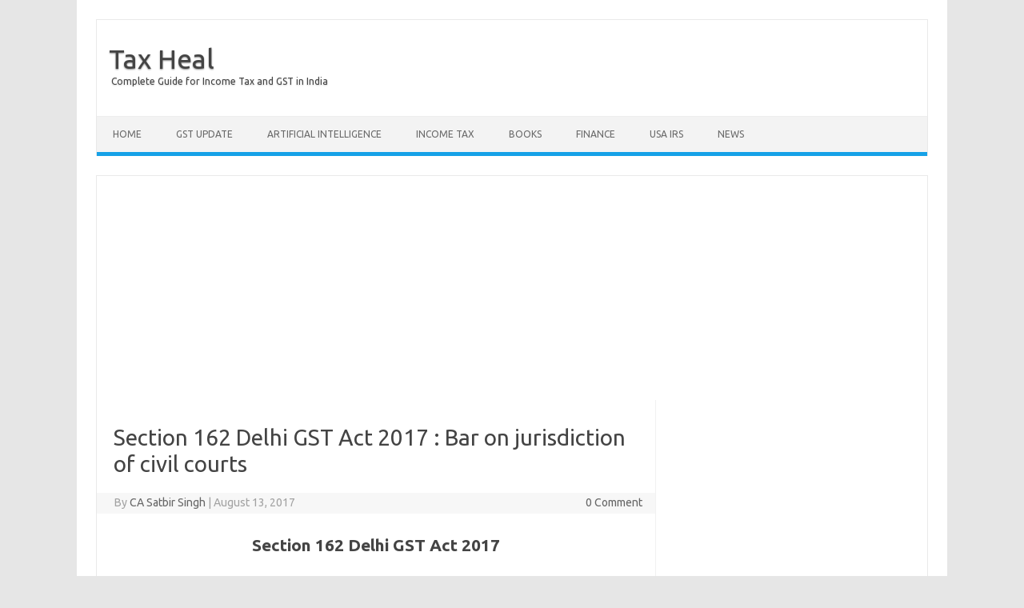

--- FILE ---
content_type: text/html; charset=UTF-8
request_url: https://www.taxheal.com/section-162-delhi-gst-act-2017.html
body_size: 14737
content:
<!DOCTYPE html>
<!--[if IE 7]><html
class="ie ie7" lang=en-US>
<![endif]-->
<!--[if IE 8]><html
class="ie ie8" lang=en-US>
<![endif]-->
<!--[if !(IE 7) | !(IE 8)  ]><!--><html
lang=en-US>
<!--<![endif]--><head><meta
charset="UTF-8"><meta
name="viewport" content="width=device-width, initial-scale=1"><link
rel=profile href=http://gmpg.org/xfn/11><link
rel=pingback href=https://www.taxheal.com/xmlrpc.php>
<!--[if lt IE 9]> <script src=https://www.taxheal.com/wp-content/themes/iconic-one/js/html5.js></script> <![endif]--><meta
name='robots' content='index, follow, max-image-preview:large, max-snippet:-1, max-video-preview:-1'><style>img:is([sizes="auto" i], [sizes^="auto," i]){contain-intrinsic-size:3000px 1500px}</style><title>TaxHeal - GST and Income Tax Complete Guide Portal</title><meta
name="description" content="TaxHeal is a complete portal for latest Updates and Information on GST, Income Tax Return, Tax Saving, GSTR etc.It also provides Book for CA,TAX exams."><link
rel=canonical href=https://www.taxheal.com/section-162-delhi-gst-act-2017.html><meta
property="og:locale" content="en_US"><meta
property="og:type" content="article"><meta
property="og:title" content="TaxHeal - GST and Income Tax Complete Guide Portal"><meta
property="og:description" content="TaxHeal is a complete portal for latest Updates and Information on GST, Income Tax Return, Tax Saving, GSTR etc.It also provides Book for CA,TAX exams."><meta
property="og:url" content="https://www.taxheal.com/section-162-delhi-gst-act-2017.html"><meta
property="og:site_name" content="Tax Heal"><meta
property="article:published_time" content="2017-08-13T07:43:11+00:00"><meta
name="author" content="CA Satbir Singh"><meta
name="twitter:card" content="summary_large_image"><meta
name="twitter:creator" content="@taxheal"><meta
name="twitter:site" content="@TaxHeal"><meta
name="twitter:label1" content="Written by"><meta
name="twitter:data1" content="CA Satbir Singh"><meta
name="twitter:label2" content="Est. reading time"><meta
name="twitter:data2" content="1 minute"> <script type=application/ld+json class=yoast-schema-graph>{"@context":"https://schema.org","@graph":[{"@type":"WebPage","@id":"https://www.taxheal.com/section-162-delhi-gst-act-2017.html","url":"https://www.taxheal.com/section-162-delhi-gst-act-2017.html","name":"TaxHeal - GST and Income Tax Complete Guide Portal","isPartOf":{"@id":"https://www.taxheal.com/#website"},"datePublished":"2017-08-13T07:43:11+00:00","author":{"@id":"https://www.taxheal.com/#/schema/person/32d81a7fc67bd5181ec43ae156f67c2b"},"description":"TaxHeal is a complete portal for latest Updates and Information on GST, Income Tax Return, Tax Saving, GSTR etc.It also provides Book for CA,TAX exams.","breadcrumb":{"@id":"https://www.taxheal.com/section-162-delhi-gst-act-2017.html#breadcrumb"},"inLanguage":"en-US","potentialAction":[{"@type":"ReadAction","target":["https://www.taxheal.com/section-162-delhi-gst-act-2017.html"]}]},{"@type":"BreadcrumbList","@id":"https://www.taxheal.com/section-162-delhi-gst-act-2017.html#breadcrumb","itemListElement":[{"@type":"ListItem","position":1,"name":"Home","item":"https://www.taxheal.com/"},{"@type":"ListItem","position":2,"name":"Section 162 Delhi GST Act 2017","item":"https://www.taxheal.com/tag/section-162-delhi-gst-act-2017"},{"@type":"ListItem","position":3,"name":"Section 162 Delhi GST Act 2017 : Bar on jurisdiction of civil courts"}]},{"@type":"WebSite","@id":"https://www.taxheal.com/#website","url":"https://www.taxheal.com/","name":"Tax Heal","description":"Complete Guide for Income Tax and GST in India","potentialAction":[{"@type":"SearchAction","target":{"@type":"EntryPoint","urlTemplate":"https://www.taxheal.com/?s={search_term_string}"},"query-input":{"@type":"PropertyValueSpecification","valueRequired":true,"valueName":"search_term_string"}}],"inLanguage":"en-US"},{"@type":"Person","@id":"https://www.taxheal.com/#/schema/person/32d81a7fc67bd5181ec43ae156f67c2b","name":"CA Satbir Singh","image":{"@type":"ImageObject","inLanguage":"en-US","@id":"https://www.taxheal.com/#/schema/person/image/","url":"https://secure.gravatar.com/avatar/8d1b4d7948e2bc289ca0d5ae40f1324b2a62b8849e31f472188bf757af1aed02?s=96&d=mm&r=g","contentUrl":"https://secure.gravatar.com/avatar/8d1b4d7948e2bc289ca0d5ae40f1324b2a62b8849e31f472188bf757af1aed02?s=96&d=mm&r=g","caption":"CA Satbir Singh"},"description":"Chartered Accountant having 12+ years of Experience in Taxation , Finance and GST related matters and can be reached at Email : Taxheal@gmail.com","sameAs":["https://www.taxheal.com/","https://x.com/@taxheal"]}]}</script> <link
rel=dns-prefetch href=//www.googletagmanager.com><link
rel=dns-prefetch href=//fonts.googleapis.com><link
rel=dns-prefetch href=//pagead2.googlesyndication.com><link
rel=alternate type=application/rss+xml title="Tax Heal &raquo; Feed" href=https://www.taxheal.com/feed><link
rel=alternate type=application/rss+xml title="Tax Heal &raquo; Comments Feed" href=https://www.taxheal.com/comments/feed><link
rel=alternate type=application/rss+xml title="Tax Heal &raquo; Section 162 Delhi GST Act 2017 : Bar on jurisdiction of civil courts Comments Feed" href=https://www.taxheal.com/section-162-delhi-gst-act-2017.html/feed> <script>/*<![CDATA[*/window._wpemojiSettings={"baseUrl":"https:\/\/s.w.org\/images\/core\/emoji\/16.0.1\/72x72\/","ext":".png","svgUrl":"https:\/\/s.w.org\/images\/core\/emoji\/16.0.1\/svg\/","svgExt":".svg","source":{"concatemoji":"https:\/\/www.taxheal.com\/wp-includes\/js\/wp-emoji-release.min.js?ver=6.8.3"}};
/*! This file is auto-generated */
!function(s,n){var o,i,e;function c(e){try{var t={supportTests:e,timestamp:(new Date).valueOf()};sessionStorage.setItem(o,JSON.stringify(t))}catch(e){}}function p(e,t,n){e.clearRect(0,0,e.canvas.width,e.canvas.height),e.fillText(t,0,0);var t=new Uint32Array(e.getImageData(0,0,e.canvas.width,e.canvas.height).data),a=(e.clearRect(0,0,e.canvas.width,e.canvas.height),e.fillText(n,0,0),new Uint32Array(e.getImageData(0,0,e.canvas.width,e.canvas.height).data));return t.every(function(e,t){return e===a[t]})}function u(e,t){e.clearRect(0,0,e.canvas.width,e.canvas.height),e.fillText(t,0,0);for(var n=e.getImageData(16,16,1,1),a=0;a<n.data.length;a++)if(0!==n.data[a])return!1;return!0}function f(e,t,n,a){switch(t){case"flag":return n(e,"\ud83c\udff3\ufe0f\u200d\u26a7\ufe0f","\ud83c\udff3\ufe0f\u200b\u26a7\ufe0f")?!1:!n(e,"\ud83c\udde8\ud83c\uddf6","\ud83c\udde8\u200b\ud83c\uddf6")&&!n(e,"\ud83c\udff4\udb40\udc67\udb40\udc62\udb40\udc65\udb40\udc6e\udb40\udc67\udb40\udc7f","\ud83c\udff4\u200b\udb40\udc67\u200b\udb40\udc62\u200b\udb40\udc65\u200b\udb40\udc6e\u200b\udb40\udc67\u200b\udb40\udc7f");case"emoji":return!a(e,"\ud83e\udedf")}return!1}function g(e,t,n,a){var r="undefined"!=typeof WorkerGlobalScope&&self instanceof WorkerGlobalScope?new OffscreenCanvas(300,150):s.createElement("canvas"),o=r.getContext("2d",{willReadFrequently:!0}),i=(o.textBaseline="top",o.font="600 32px Arial",{});return e.forEach(function(e){i[e]=t(o,e,n,a)}),i}function t(e){var t=s.createElement("script");t.src=e,t.defer=!0,s.head.appendChild(t)}"undefined"!=typeof Promise&&(o="wpEmojiSettingsSupports",i=["flag","emoji"],n.supports={everything:!0,everythingExceptFlag:!0},e=new Promise(function(e){s.addEventListener("DOMContentLoaded",e,{once:!0})}),new Promise(function(t){var n=function(){try{var e=JSON.parse(sessionStorage.getItem(o));if("object"==typeof e&&"number"==typeof e.timestamp&&(new Date).valueOf()<e.timestamp+604800&&"object"==typeof e.supportTests)return e.supportTests}catch(e){}return null}();if(!n){if("undefined"!=typeof Worker&&"undefined"!=typeof OffscreenCanvas&&"undefined"!=typeof URL&&URL.createObjectURL&&"undefined"!=typeof Blob)try{var e="postMessage("+g.toString()+"("+[JSON.stringify(i),f.toString(),p.toString(),u.toString()].join(",")+"));",a=new Blob([e],{type:"text/javascript"}),r=new Worker(URL.createObjectURL(a),{name:"wpTestEmojiSupports"});return void(r.onmessage=function(e){c(n=e.data),r.terminate(),t(n)})}catch(e){}c(n=g(i,f,p,u))}t(n)}).then(function(e){for(var t in e)n.supports[t]=e[t],n.supports.everything=n.supports.everything&&n.supports[t],"flag"!==t&&(n.supports.everythingExceptFlag=n.supports.everythingExceptFlag&&n.supports[t]);n.supports.everythingExceptFlag=n.supports.everythingExceptFlag&&!n.supports.flag,n.DOMReady=!1,n.readyCallback=function(){n.DOMReady=!0}}).then(function(){return e}).then(function(){var e;n.supports.everything||(n.readyCallback(),(e=n.source||{}).concatemoji?t(e.concatemoji):e.wpemoji&&e.twemoji&&(t(e.twemoji),t(e.wpemoji)))}))}((window,document),window._wpemojiSettings);/*]]>*/</script> <style id=wp-emoji-styles-inline-css>img.wp-smiley,img.emoji{display:inline !important;border:none !important;box-shadow:none !important;height:1em !important;width:1em !important;margin:0
0.07em !important;vertical-align:-0.1em !important;background:none !important;padding:0
!important}</style><link
rel=stylesheet href=https://www.taxheal.com/wp-content/cache/minify/a5ff7.css media=all><style id=classic-theme-styles-inline-css>/*! This file is auto-generated */
.wp-block-button__link{color:#fff;background-color:#32373c;border-radius:9999px;box-shadow:none;text-decoration:none;padding:calc(.667em + 2px) calc(1.333em + 2px);font-size:1.125em}.wp-block-file__button{background:#32373c;color:#fff;text-decoration:none}</style><style id=global-styles-inline-css>/*<![CDATA[*/:root{--wp--preset--aspect-ratio--square:1;--wp--preset--aspect-ratio--4-3:4/3;--wp--preset--aspect-ratio--3-4:3/4;--wp--preset--aspect-ratio--3-2:3/2;--wp--preset--aspect-ratio--2-3:2/3;--wp--preset--aspect-ratio--16-9:16/9;--wp--preset--aspect-ratio--9-16:9/16;--wp--preset--color--black:#000;--wp--preset--color--cyan-bluish-gray:#abb8c3;--wp--preset--color--white:#fff;--wp--preset--color--pale-pink:#f78da7;--wp--preset--color--vivid-red:#cf2e2e;--wp--preset--color--luminous-vivid-orange:#ff6900;--wp--preset--color--luminous-vivid-amber:#fcb900;--wp--preset--color--light-green-cyan:#7bdcb5;--wp--preset--color--vivid-green-cyan:#00d084;--wp--preset--color--pale-cyan-blue:#8ed1fc;--wp--preset--color--vivid-cyan-blue:#0693e3;--wp--preset--color--vivid-purple:#9b51e0;--wp--preset--gradient--vivid-cyan-blue-to-vivid-purple:linear-gradient(135deg,rgba(6,147,227,1) 0%,rgb(155,81,224) 100%);--wp--preset--gradient--light-green-cyan-to-vivid-green-cyan:linear-gradient(135deg,rgb(122,220,180) 0%,rgb(0,208,130) 100%);--wp--preset--gradient--luminous-vivid-amber-to-luminous-vivid-orange:linear-gradient(135deg,rgba(252,185,0,1) 0%,rgba(255,105,0,1) 100%);--wp--preset--gradient--luminous-vivid-orange-to-vivid-red:linear-gradient(135deg,rgba(255,105,0,1) 0%,rgb(207,46,46) 100%);--wp--preset--gradient--very-light-gray-to-cyan-bluish-gray:linear-gradient(135deg,rgb(238,238,238) 0%,rgb(169,184,195) 100%);--wp--preset--gradient--cool-to-warm-spectrum:linear-gradient(135deg,rgb(74,234,220) 0%,rgb(151,120,209) 20%,rgb(207,42,186) 40%,rgb(238,44,130) 60%,rgb(251,105,98) 80%,rgb(254,248,76) 100%);--wp--preset--gradient--blush-light-purple:linear-gradient(135deg,rgb(255,206,236) 0%,rgb(152,150,240) 100%);--wp--preset--gradient--blush-bordeaux:linear-gradient(135deg,rgb(254,205,165) 0%,rgb(254,45,45) 50%,rgb(107,0,62) 100%);--wp--preset--gradient--luminous-dusk:linear-gradient(135deg,rgb(255,203,112) 0%,rgb(199,81,192) 50%,rgb(65,88,208) 100%);--wp--preset--gradient--pale-ocean:linear-gradient(135deg,rgb(255,245,203) 0%,rgb(182,227,212) 50%,rgb(51,167,181) 100%);--wp--preset--gradient--electric-grass:linear-gradient(135deg,rgb(202,248,128) 0%,rgb(113,206,126) 100%);--wp--preset--gradient--midnight:linear-gradient(135deg,rgb(2,3,129) 0%,rgb(40,116,252) 100%);--wp--preset--font-size--small:13px;--wp--preset--font-size--medium:20px;--wp--preset--font-size--large:36px;--wp--preset--font-size--x-large:42px;--wp--preset--spacing--20:0.44rem;--wp--preset--spacing--30:0.67rem;--wp--preset--spacing--40:1rem;--wp--preset--spacing--50:1.5rem;--wp--preset--spacing--60:2.25rem;--wp--preset--spacing--70:3.38rem;--wp--preset--spacing--80:5.06rem;--wp--preset--shadow--natural:6px 6px 9px rgba(0, 0, 0, 0.2);--wp--preset--shadow--deep:12px 12px 50px rgba(0, 0, 0, 0.4);--wp--preset--shadow--sharp:6px 6px 0px rgba(0, 0, 0, 0.2);--wp--preset--shadow--outlined:6px 6px 0px -3px rgba(255, 255, 255, 1), 6px 6px rgba(0, 0, 0, 1);--wp--preset--shadow--crisp:6px 6px 0px rgba(0, 0, 0, 1)}:where(.is-layout-flex){gap:0.5em}:where(.is-layout-grid){gap:0.5em}body .is-layout-flex{display:flex}.is-layout-flex{flex-wrap:wrap;align-items:center}.is-layout-flex>:is(*,div){margin:0}body .is-layout-grid{display:grid}.is-layout-grid>:is(*,div){margin:0}:where(.wp-block-columns.is-layout-flex){gap:2em}:where(.wp-block-columns.is-layout-grid){gap:2em}:where(.wp-block-post-template.is-layout-flex){gap:1.25em}:where(.wp-block-post-template.is-layout-grid){gap:1.25em}.has-black-color{color:var(--wp--preset--color--black) !important}.has-cyan-bluish-gray-color{color:var(--wp--preset--color--cyan-bluish-gray) !important}.has-white-color{color:var(--wp--preset--color--white) !important}.has-pale-pink-color{color:var(--wp--preset--color--pale-pink) !important}.has-vivid-red-color{color:var(--wp--preset--color--vivid-red) !important}.has-luminous-vivid-orange-color{color:var(--wp--preset--color--luminous-vivid-orange) !important}.has-luminous-vivid-amber-color{color:var(--wp--preset--color--luminous-vivid-amber) !important}.has-light-green-cyan-color{color:var(--wp--preset--color--light-green-cyan) !important}.has-vivid-green-cyan-color{color:var(--wp--preset--color--vivid-green-cyan) !important}.has-pale-cyan-blue-color{color:var(--wp--preset--color--pale-cyan-blue) !important}.has-vivid-cyan-blue-color{color:var(--wp--preset--color--vivid-cyan-blue) !important}.has-vivid-purple-color{color:var(--wp--preset--color--vivid-purple) !important}.has-black-background-color{background-color:var(--wp--preset--color--black) !important}.has-cyan-bluish-gray-background-color{background-color:var(--wp--preset--color--cyan-bluish-gray) !important}.has-white-background-color{background-color:var(--wp--preset--color--white) !important}.has-pale-pink-background-color{background-color:var(--wp--preset--color--pale-pink) !important}.has-vivid-red-background-color{background-color:var(--wp--preset--color--vivid-red) !important}.has-luminous-vivid-orange-background-color{background-color:var(--wp--preset--color--luminous-vivid-orange) !important}.has-luminous-vivid-amber-background-color{background-color:var(--wp--preset--color--luminous-vivid-amber) !important}.has-light-green-cyan-background-color{background-color:var(--wp--preset--color--light-green-cyan) !important}.has-vivid-green-cyan-background-color{background-color:var(--wp--preset--color--vivid-green-cyan) !important}.has-pale-cyan-blue-background-color{background-color:var(--wp--preset--color--pale-cyan-blue) !important}.has-vivid-cyan-blue-background-color{background-color:var(--wp--preset--color--vivid-cyan-blue) !important}.has-vivid-purple-background-color{background-color:var(--wp--preset--color--vivid-purple) !important}.has-black-border-color{border-color:var(--wp--preset--color--black) !important}.has-cyan-bluish-gray-border-color{border-color:var(--wp--preset--color--cyan-bluish-gray) !important}.has-white-border-color{border-color:var(--wp--preset--color--white) !important}.has-pale-pink-border-color{border-color:var(--wp--preset--color--pale-pink) !important}.has-vivid-red-border-color{border-color:var(--wp--preset--color--vivid-red) !important}.has-luminous-vivid-orange-border-color{border-color:var(--wp--preset--color--luminous-vivid-orange) !important}.has-luminous-vivid-amber-border-color{border-color:var(--wp--preset--color--luminous-vivid-amber) !important}.has-light-green-cyan-border-color{border-color:var(--wp--preset--color--light-green-cyan) !important}.has-vivid-green-cyan-border-color{border-color:var(--wp--preset--color--vivid-green-cyan) !important}.has-pale-cyan-blue-border-color{border-color:var(--wp--preset--color--pale-cyan-blue) !important}.has-vivid-cyan-blue-border-color{border-color:var(--wp--preset--color--vivid-cyan-blue) !important}.has-vivid-purple-border-color{border-color:var(--wp--preset--color--vivid-purple) !important}.has-vivid-cyan-blue-to-vivid-purple-gradient-background{background:var(--wp--preset--gradient--vivid-cyan-blue-to-vivid-purple) !important}.has-light-green-cyan-to-vivid-green-cyan-gradient-background{background:var(--wp--preset--gradient--light-green-cyan-to-vivid-green-cyan) !important}.has-luminous-vivid-amber-to-luminous-vivid-orange-gradient-background{background:var(--wp--preset--gradient--luminous-vivid-amber-to-luminous-vivid-orange) !important}.has-luminous-vivid-orange-to-vivid-red-gradient-background{background:var(--wp--preset--gradient--luminous-vivid-orange-to-vivid-red) !important}.has-very-light-gray-to-cyan-bluish-gray-gradient-background{background:var(--wp--preset--gradient--very-light-gray-to-cyan-bluish-gray) !important}.has-cool-to-warm-spectrum-gradient-background{background:var(--wp--preset--gradient--cool-to-warm-spectrum) !important}.has-blush-light-purple-gradient-background{background:var(--wp--preset--gradient--blush-light-purple) !important}.has-blush-bordeaux-gradient-background{background:var(--wp--preset--gradient--blush-bordeaux) !important}.has-luminous-dusk-gradient-background{background:var(--wp--preset--gradient--luminous-dusk) !important}.has-pale-ocean-gradient-background{background:var(--wp--preset--gradient--pale-ocean) !important}.has-electric-grass-gradient-background{background:var(--wp--preset--gradient--electric-grass) !important}.has-midnight-gradient-background{background:var(--wp--preset--gradient--midnight) !important}.has-small-font-size{font-size:var(--wp--preset--font-size--small) !important}.has-medium-font-size{font-size:var(--wp--preset--font-size--medium) !important}.has-large-font-size{font-size:var(--wp--preset--font-size--large) !important}.has-x-large-font-size{font-size:var(--wp--preset--font-size--x-large) !important}:where(.wp-block-post-template.is-layout-flex){gap:1.25em}:where(.wp-block-post-template.is-layout-grid){gap:1.25em}:where(.wp-block-columns.is-layout-flex){gap:2em}:where(.wp-block-columns.is-layout-grid){gap:2em}:root :where(.wp-block-pullquote){font-size:1.5em;line-height:1.6}/*]]>*/</style><link
rel=stylesheet id=themonic-fonts-css href='https://fonts.googleapis.com/css?family=Ubuntu%3A400%2C700&#038;subset=latin%2Clatin-ext' type=text/css media=all><link
rel=stylesheet href=https://www.taxheal.com/wp-content/cache/minify/81e55.css media=all><!--[if lt IE 9]><link
rel=stylesheet id=themonic-ie-css href='https://www.taxheal.com/wp-content/themes/iconic-one/css/ie.css' type=text/css media=all>
<![endif]--> <script src="https://www.googletagmanager.com/gtag/js?id=GT-KFGH76S" id=google_gtagjs-js async></script> <script id=google_gtagjs-js-after>window.dataLayer=window.dataLayer||[];function gtag(){dataLayer.push(arguments);}
gtag("set","linker",{"domains":["www.taxheal.com"]});gtag("js",new Date());gtag("set","developer_id.dZTNiMT",true);gtag("config","GT-KFGH76S");</script> <link
rel=https://api.w.org/ href=https://www.taxheal.com/wp-json/ ><link
rel=alternate title=JSON type=application/json href=https://www.taxheal.com/wp-json/wp/v2/posts/43218><link
rel=EditURI type=application/rsd+xml title=RSD href=https://www.taxheal.com/xmlrpc.php?rsd><meta
name="generator" content="WordPress 6.8.3"><link
rel=shortlink href='https://www.taxheal.com/?p=43218'><link
rel=alternate title="oEmbed (JSON)" type=application/json+oembed href="https://www.taxheal.com/wp-json/oembed/1.0/embed?url=https%3A%2F%2Fwww.taxheal.com%2Fsection-162-delhi-gst-act-2017.html"><link
rel=alternate title="oEmbed (XML)" type=text/xml+oembed href="https://www.taxheal.com/wp-json/oembed/1.0/embed?url=https%3A%2F%2Fwww.taxheal.com%2Fsection-162-delhi-gst-act-2017.html&#038;format=xml"><meta
name="generator" content="Site Kit by Google 1.162.1"> <script async src="https://www.googletagmanager.com/gtag/js?id=UA-50349745-12"></script> <script>window.dataLayer=window.dataLayer||[];function gtag(){dataLayer.push(arguments);}
gtag('js',new Date());gtag('config','UA-50349745-12');</script> <meta
name="google-adsense-platform-account" content="ca-host-pub-2644536267352236"><meta
name="google-adsense-platform-domain" content="sitekit.withgoogle.com"> <script async=async src="https://pagead2.googlesyndication.com/pagead/js/adsbygoogle.js?client=ca-pub-2593093820925158&amp;host=ca-host-pub-2644536267352236" crossorigin=anonymous></script> </head><body
class="wp-singular post-template-default single single-post postid-43218 single-format-standard wp-theme-iconic-one custom-font-enabled"><div
id=page class=site><header
id=masthead class=site-header role=banner><div
class=io-title-description>
<a
href=https://www.taxheal.com/ title="Tax Heal" rel=home>Tax Heal</a>
<br
...>
<a
class=site-description>Complete Guide for Income Tax and GST in India</a></div><nav
id=site-navigation class=themonic-nav role=navigation>
<a
class=assistive-text href=#main title="Skip to content">Skip to content</a><ul
id=menu-top class=nav-menu><li
id=menu-item-9 class="menu-item menu-item-type-custom menu-item-object-custom menu-item-has-children menu-item-9"><a
href=//taxheal.com/ title=Taxheal.com>Home</a><ul
class=sub-menu>
<li
id=menu-item-23695 class="menu-item menu-item-type-custom menu-item-object-custom menu-item-23695"><a
href=//taxheal.com/gst-online-course-india-gst-training-online.html>GST Online Course</a></li></ul>
</li>
<li
id=menu-item-51 class="menu-item menu-item-type-taxonomy menu-item-object-category current-post-ancestor current-menu-parent current-post-parent menu-item-has-children menu-item-51"><a
href=https://www.taxheal.com/category/gst title="#Goods and Service Tax Articles,# News,#Notifications">GST Update</a><ul
class=sub-menu>
<li
id=menu-item-48816 class="menu-item menu-item-type-custom menu-item-object-custom menu-item-48816"><a
href=//taxheal.com/gst-returns-due-dates.html>GST Returns Due Dates</a></li>
<li
id=menu-item-61799 class="menu-item menu-item-type-custom menu-item-object-custom menu-item-61799"><a
href=https://taxheal.com/eway-bill.html>Eway Bill</a></li>
<li
id=menu-item-24459 class="menu-item menu-item-type-taxonomy menu-item-object-category menu-item-has-children menu-item-24459"><a
href=https://www.taxheal.com/category/gst-act>GST Act</a><ul
class=sub-menu>
<li
id=menu-item-26745 class="menu-item menu-item-type-custom menu-item-object-custom menu-item-26745"><a
href=//taxheal.com/cgst-act-2017-chapter-wise-section-wise.html>CGST Act 2017</a></li>
<li
id=menu-item-27115 class="menu-item menu-item-type-custom menu-item-object-custom menu-item-27115"><a
href=//taxheal.com/utgst-act-2017-chapter-wise-section-wise.html>UTGST Act 2017</a></li>
<li
id=menu-item-27112 class="menu-item menu-item-type-custom menu-item-object-custom menu-item-27112"><a
href=//taxheal.com/igst-act-2017-chapter-wise-section-wise.html>IGST Act 2017</a></li>
<li
id=menu-item-37333 class="menu-item menu-item-type-custom menu-item-object-custom menu-item-37333"><a
href=//taxheal.com/cgst-extension-jammu-kashmir-ordinance-2017.html title="CGST Ordinance for J &#038; K  ">CGST Ordinance</a></li>
<li
id=menu-item-45276 class="menu-item menu-item-type-custom menu-item-object-custom menu-item-45276"><a
href=//taxheal.com/cgst-extention-jammu-kashmir-act-2017.html>CGST ( Extention to Jammu and Kashmir ) Act 2017</a></li>
<li
id=menu-item-37332 class="menu-item menu-item-type-custom menu-item-object-custom menu-item-37332"><a
href=//taxheal.com/igst-extension-jammu-kashmir-ordinance-2017.html title="IGST Ordinance for J &#038; K ">IGST Ordinance</a></li>
<li
id=menu-item-24245 class="menu-item menu-item-type-custom menu-item-object-custom menu-item-24245"><a
href=//taxheal.com/cgst-bill-2017-passed-lok-sabha-download-print.html>CGST Bill 2017- As Passed by Lok Sabha</a></li>
<li
id=menu-item-24247 class="menu-item menu-item-type-custom menu-item-object-custom menu-item-24247"><a
href=//taxheal.com/utgst-bill-2017-passed-lok-sabha-download-print.html>UTGST Bill 2017 As Passed by Lok Sabha</a></li>
<li
id=menu-item-25860 class="menu-item menu-item-type-custom menu-item-object-custom menu-item-25860"><a
href=//taxheal.com/utgst-bill-2017-chapter-wise-section-wise.html>UTGST Bill 2017 As Introduced Lok Sabha</a></li>
<li
id=menu-item-25761 class="menu-item menu-item-type-custom menu-item-object-custom menu-item-25761"><a
href=//taxheal.com/gst-compensation-states-act-2017-download-print.html>Compensation to States 2017 Act</a></li>
<li
id=menu-item-24017 class="menu-item menu-item-type-custom menu-item-object-custom menu-item-24017"><a
href=//taxheal.com/cgst-bill-introduced-lok-sabha-27-03-2017-downloadprint.html>CGST Bill 2017 As Introduced in Lok Sabha</a></li>
<li
id=menu-item-24246 class="menu-item menu-item-type-custom menu-item-object-custom menu-item-24246"><a
href=//taxheal.com/igst-bill-2017-passed-lok-sabha-download-print.html>IGST Bill 2017 As Passed by Lok Sabha</a></li>
<li
id=menu-item-24018 class="menu-item menu-item-type-custom menu-item-object-custom menu-item-24018"><a
href=//taxheal.com/igst-bill-2017-introduced-lok-sabha-27-03-2017-download-print.html>IGST Bill 2017 As Introduced in Lok Sabha</a></li>
<li
id=menu-item-22629 class="menu-item menu-item-type-custom menu-item-object-custom menu-item-22629"><a
href=//taxheal.com/revised-model-gst-law-nov-2016-india-section-wise-chapter-wise.html>Revised Model GST Law (Nov 2016)</a></li>
<li
id=menu-item-24462 class="menu-item menu-item-type-custom menu-item-object-custom menu-item-24462"><a
href=//taxheal.com/model-gst-law-released-by-govt-2.html>Model GST Law ( June 2016 )</a></li>
<li
id=menu-item-22956 class="menu-item menu-item-type-custom menu-item-object-custom menu-item-22956"><a
href=//taxheal.com/model-igst-law-india-nov-2016-section-wise-chapter-wise-integrated-goods-service-tax-act-2016.html>Model IGST Law (Nov 2016)</a></li>
<li
id=menu-item-24248 class="menu-item menu-item-type-custom menu-item-object-custom menu-item-24248"><a
href=//taxheal.com/gst-compensation-sates-bill-2017-passed-lok-sabha-download.html>GST Compensation Bill 2017 As Passed by Lok Sabha</a></li>
<li
id=menu-item-24020 class="menu-item menu-item-type-custom menu-item-object-custom menu-item-24020"><a
href=//taxheal.com/gst-compensation-bill-2017-introduced-lok-sabha-27-03-2017-downloadprint.html>GST Compensation Bill 2017 As Introduced in Lok Sabha</a></li></ul>
</li>
<li
id=menu-item-28068 class="menu-item menu-item-type-taxonomy menu-item-object-category menu-item-has-children menu-item-28068"><a
href=https://www.taxheal.com/category/gst-act/sgst>SGST Act</a><ul
class=sub-menu>
<li
id=menu-item-32495 class="menu-item menu-item-type-custom menu-item-object-custom menu-item-32495"><a
href=//taxheal.com/sgst-acts.html>SGST Acts</a></li></ul>
</li>
<li
id=menu-item-14745 class="menu-item menu-item-type-taxonomy menu-item-object-category menu-item-has-children menu-item-14745"><a
href=https://www.taxheal.com/category/gst/gst-rules-and-forms>GST Rules and Forms</a><ul
class=sub-menu>
<li
id=menu-item-31783 class="menu-item menu-item-type-custom menu-item-object-custom menu-item-31783"><a
href=//taxheal.com/cgst-rules-2017.html>CGST Rules 2017</a></li>
<li
id=menu-item-49034 class="menu-item menu-item-type-custom menu-item-object-custom menu-item-49034"><a
href=//taxheal.com/igst-rules-2017.html>IGST Rules 2017</a></li>
<li
id=menu-item-42219 class="menu-item menu-item-type-custom menu-item-object-custom menu-item-42219"><a
href=//taxheal.com/gst-forms.html>GST Forms</a></li>
<li
id=menu-item-30071 class="menu-item menu-item-type-taxonomy menu-item-object-category menu-item-has-children menu-item-30071"><a
href=https://www.taxheal.com/category/gst/gst-rules-and-forms title="Draft Rules">Draft GST Rules</a><ul
class=sub-menu>
<li
id=menu-item-26608 class="menu-item menu-item-type-custom menu-item-object-custom menu-item-26608"><a
href=//taxheal.com/draft-gst-accounts-records-rules-released-cbec-april-2017.html>Accounts and Records -April 2017</a></li>
<li
id=menu-item-26609 class="menu-item menu-item-type-custom menu-item-object-custom menu-item-26609"><a
href=//taxheal.com/draft-gst-appeals-revision-rules-released-cbec-april-2017.html>Appeals and Revisions &#8211; April 2017</a></li>
<li
id=menu-item-26610 class="menu-item menu-item-type-custom menu-item-object-custom menu-item-26610"><a
href=//taxheal.com/draft-gst-advance-ruling-rules-released-cbec-april-2017.html>Advance Ruling &#8211; April 2017</a></li>
<li
id=menu-item-27591 class="menu-item menu-item-type-custom menu-item-object-custom menu-item-27591"><a
href=//taxheal.com/e-way-bill-gst-draft-rules.html>E Way Bill Rules April 2017</a></li>
<li
id=menu-item-27585 class="menu-item menu-item-type-custom menu-item-object-custom menu-item-27585"><a
href=//taxheal.com/gst-assessment-audit-draft-rules.html>Assessment and Audit Rules &#8211; April 2017</a></li>
<li
id=menu-item-27649 class="menu-item menu-item-type-custom menu-item-object-custom menu-item-27649"><a
href=//taxheal.com/draft-gst-composition-rules-released-31-03-2017-cbec.html>Composition Rules &#8211; March 2017</a></li>
<li
id=menu-item-27653 class="menu-item menu-item-type-custom menu-item-object-custom menu-item-27653"><a
href=//taxheal.com/draft-gst-determination-value-supply-rules-released-31-03-2017.html>Valuation Rules March 2017</a></li>
<li
id=menu-item-27656 class="menu-item menu-item-type-custom menu-item-object-custom menu-item-27656"><a
href=//taxheal.com/draft-gst-transition-rules-released-31-03-2017.html title="Transitional Provisions Rules">Transitional Provisions Rules March 2017</a></li>
<li
id=menu-item-27659 class="menu-item menu-item-type-custom menu-item-object-custom menu-item-27659"><a
href=//taxheal.com/draft-gst-input-tax-credit-itc-rules-released-31-03-2017.html>Input Tax Credit Rules March 2017</a></li>
<li
id=menu-item-27664 class="menu-item menu-item-type-custom menu-item-object-custom menu-item-27664"><a
href=//taxheal.com/draft-gst-refund-rules-released-31-03-2017-cbec.html>Refund Rules March 2017</a></li>
<li
id=menu-item-27676 class="menu-item menu-item-type-custom menu-item-object-custom menu-item-27676"><a
href=//taxheal.com/draft-gst-payment-tax-rules-released-31-03-2017-cbec.html>Payment of Tax Rules March 2017</a></li>
<li
id=menu-item-27680 class="menu-item menu-item-type-custom menu-item-object-custom menu-item-27680"><a
href=//taxheal.com/draft-gst-registration-rules-released-31-03-2017.html>Registration Rules March 2017</a></li>
<li
id=menu-item-27226 class="menu-item menu-item-type-custom menu-item-object-custom menu-item-27226"><a
href=//taxheal.com/draft-gst-returns-rules-march-2017-released-cbec.html>Return Rules March 2017</a></li>
<li
id=menu-item-27567 class="menu-item menu-item-type-custom menu-item-object-custom menu-item-27567"><a
href=//taxheal.com/draft-gst-tax-invoice-credit-debit-notes-rules-31-03-2017.html>Revised Tax Invoice Rules March 2017</a></li>
<li
id=menu-item-14841 class="menu-item menu-item-type-taxonomy menu-item-object-category menu-item-14841"><a
href=https://www.taxheal.com/category/gst/gst-rules-and-forms/draft-gst-rules-and-forms/itc-mismatch-report title="ITC Mismatch report">ITC Mismatch report-Sept 2016</a></li>
<li
id=menu-item-15026 class="menu-item menu-item-type-taxonomy menu-item-object-category menu-item-15026"><a
href=https://www.taxheal.com/category/gst/gst-rules-and-forms/refund-forms title="Refund Forms">Refund Forms-Sept 2016</a></li>
<li
id=menu-item-14753 class="menu-item menu-item-type-taxonomy menu-item-object-category menu-item-14753"><a
href=https://www.taxheal.com/category/gst/gst-rules-and-forms/draft-gst-rules-and-forms/payment-rules title="Payment Rules">Payment Rules -Sept 2016</a></li>
<li
id=menu-item-14758 class="menu-item menu-item-type-taxonomy menu-item-object-category menu-item-14758"><a
href=https://www.taxheal.com/category/gst/gst-rules-and-forms/draft-gst-rules-and-forms/payment-formats title="Payment formats">Payment formats-Sept 2016</a></li>
<li
id=menu-item-14761 class="menu-item menu-item-type-taxonomy menu-item-object-category menu-item-14761"><a
href=https://www.taxheal.com/category/gst/gst-rules-and-forms/draft-gst-rules-and-forms/invoice-rules title="Invoice Rules">Invoice Rules-Sept 2016</a></li>
<li
id=menu-item-14764 class="menu-item menu-item-type-taxonomy menu-item-object-category menu-item-14764"><a
href=https://www.taxheal.com/category/gst/gst-rules-and-forms/draft-gst-rules-and-forms/invoice-formats title="Invoice formats">Invoice formats-Sept 2016</a></li>
<li
id=menu-item-14747 class="menu-item menu-item-type-taxonomy menu-item-object-category menu-item-14747"><a
href=https://www.taxheal.com/category/gst/gst-rules-and-forms/draft-gst-rules-and-forms/registration-rules title="Registration Rules">Registration Rules-Sept 2016</a></li>
<li
id=menu-item-14750 class="menu-item menu-item-type-taxonomy menu-item-object-category menu-item-14750"><a
href=https://www.taxheal.com/category/gst/gst-rules-and-forms/draft-gst-rules-and-forms/registration-formats title="Registration formats">Registration formats- Sept 2016</a></li>
<li
id=menu-item-14846 class="menu-item menu-item-type-taxonomy menu-item-object-category menu-item-14846"><a
href=https://www.taxheal.com/category/gst/gst-rules-and-forms/draft-gst-rules-and-forms/return-rules title="Return Rules">Return Rules-Sept 2016</a></li>
<li
id=menu-item-14851 class="menu-item menu-item-type-taxonomy menu-item-object-category menu-item-14851"><a
href=https://www.taxheal.com/category/gst/gst-rules-and-forms/draft-gst-rules-and-forms/return-formats title="Return Formats">Return Formats-Sept 2016</a></li>
<li
id=menu-item-14842 class="menu-item menu-item-type-taxonomy menu-item-object-category menu-item-14842"><a
href=https://www.taxheal.com/category/gst/gst-rules-and-forms/draft-gst-rules-and-forms/tax-audit-report title="Tax Audit Report">Tax Audit Report: GSTR-9B-Sept 2016</a></li></ul>
</li></ul>
</li>
<li
id=menu-item-32951 class="menu-item menu-item-type-custom menu-item-object-custom menu-item-has-children menu-item-32951"><a
href=//taxheal.com/gst-notifications.html title="GST Act Notifications">Notifications</a><ul
class=sub-menu>
<li
id=menu-item-61981 class="menu-item menu-item-type-custom menu-item-object-custom menu-item-61981"><a
href=https://taxheal.com/gst-updated-notifications.html>Updated Notifications</a></li>
<li
id=menu-item-33066 class="menu-item menu-item-type-custom menu-item-object-custom menu-item-33066"><a
href=//taxheal.com/category/central-tax-notifications title="Central Tax Notifications">Central Tax</a></li>
<li
id=menu-item-34169 class="menu-item menu-item-type-custom menu-item-object-custom menu-item-34169"><a
href=//taxheal.com/category/central-tax-rate-notifications title="Central Tax Rate Notifications">Central Tax Rate</a></li>
<li
id=menu-item-33069 class="menu-item menu-item-type-custom menu-item-object-custom menu-item-33069"><a
href=//taxheal.com/category/integrated-notifications title="Integrated Tax Notification">Integrated Tax</a></li>
<li
id=menu-item-34170 class="menu-item menu-item-type-custom menu-item-object-custom menu-item-34170"><a
href=//taxheal.com/category/integrated-tax-rate-notification title="Integrated Tax Rate Notifications">Integrated Tax Rate</a></li>
<li
id=menu-item-33070 class="menu-item menu-item-type-custom menu-item-object-custom menu-item-33070"><a
href=//taxheal.com/category/utgst-notifications title="Union Territory Tax  Notifications">Union Territory Tax</a></li>
<li
id=menu-item-34171 class="menu-item menu-item-type-custom menu-item-object-custom menu-item-34171"><a
href=//taxheal.com/category/utgst-act-rate-notifications title="Union Territory Tax Rate Notifications">Union Territory Tax Rate</a></li>
<li
id=menu-item-34372 class="menu-item menu-item-type-custom menu-item-object-custom menu-item-34372"><a
href=//taxheal.com/category/compensation-cess-notifications title="Compensation Cess Notifications">Compensation Cess</a></li>
<li
id=menu-item-34361 class="menu-item menu-item-type-custom menu-item-object-custom menu-item-34361"><a
href=//taxheal.com/category/compensation-cess-rate-notification title="Compensation Cess Rate Notifications">Compensation Cess Rate</a></li></ul>
</li>
<li
id=menu-item-36567 class="menu-item menu-item-type-custom menu-item-object-custom menu-item-has-children menu-item-36567"><a
href=//taxheal.com/gst-circulars.html title="GST Circulars">Circulars</a><ul
class=sub-menu>
<li
id=menu-item-33555 class="menu-item menu-item-type-custom menu-item-object-custom menu-item-33555"><a
href=//taxheal.com/category/central-tax-circulars>Central Tax Circulars / Orders</a></li>
<li
id=menu-item-36568 class="menu-item menu-item-type-custom menu-item-object-custom menu-item-36568"><a
href=//taxheal.com/category/integrated-tax-circulars>Integrated Tax Circular</a></li></ul>
</li>
<li
id=menu-item-63906 class="menu-item menu-item-type-custom menu-item-object-custom menu-item-63906"><a
href=https://taxheal.com/gst-council.html>GST Council</a></li>
<li
id=menu-item-39043 class="menu-item menu-item-type-custom menu-item-object-custom menu-item-39043"><a
href=//taxheal.com/category/gst-judgments>GST Judgments</a></li>
<li
id=menu-item-32966 class="menu-item menu-item-type-custom menu-item-object-custom menu-item-has-children menu-item-32966"><a
href=//taxheal.com/gst-rates.html>GST Rates</a><ul
class=sub-menu>
<li
id=menu-item-32330 class="menu-item menu-item-type-custom menu-item-object-custom menu-item-32330"><a
href=//taxheal.com/gst-rates-goods-india.html title="GST Rates Goods ( India)">GST Rates Goods</a></li>
<li
id=menu-item-30155 class="menu-item menu-item-type-custom menu-item-object-custom menu-item-30155"><a
href=//taxheal.com/gst-rates-services-approved-gst-council-19-05-2017-download-print.html>GST Rate &#8211; Services with Exemption List</a></li>
<li
id=menu-item-30078 class="menu-item menu-item-type-custom menu-item-object-custom menu-item-30078"><a
href=//taxheal.com/gst-compensation-cess-rates-different-supplies-per-gst-council-meeting-18-05-2017-download.html title="Compensation Cess Rates">GST Cess Rates</a></li>
<li
id=menu-item-30577 class="menu-item menu-item-type-custom menu-item-object-custom menu-item-30577"><a
href=//taxheal.com/igst-exemptions-concessions-gst-india-list-download-print.html>IGST Exemptions/Concessions List</a></li></ul>
</li>
<li
id=menu-item-32936 class="menu-item menu-item-type-custom menu-item-object-custom menu-item-32936"><a
href=//taxheal.com/commentary-gst-act-india.html>Commentary on GST</a></li>
<li
id=menu-item-32336 class="menu-item menu-item-type-custom menu-item-object-custom menu-item-32336"><a
href=//taxheal.com/category/gst-press-release>GST Press Release</a></li>
<li
id=menu-item-14566 class="menu-item menu-item-type-taxonomy menu-item-object-category menu-item-has-children menu-item-14566"><a
href=https://www.taxheal.com/category/books/gst-books/faqs-on-gst>FAQ&#8217;s on GST</a><ul
class=sub-menu>
<li
id=menu-item-28806 class="menu-item menu-item-type-custom menu-item-object-custom menu-item-28806"><a
href=//taxheal.com/gst-faq-cbec-31-03-2017-2nd-edition.html>FAQ on GST by CBEC March 2017</a></li>
<li
id=menu-item-14583 class="menu-item menu-item-type-taxonomy menu-item-object-category menu-item-14583"><a
href=https://www.taxheal.com/category/books/gst-books/faqs-on-gst/faq-on-gst-by-cbec-sep-16>FAQ on GST by CBEC- Sep 16</a></li>
<li
id=menu-item-14584 class="menu-item menu-item-type-taxonomy menu-item-object-category menu-item-14584"><a
href=https://www.taxheal.com/category/books/gst-books/faqs-on-gst/faqs-on-gst-aug-16>FAQs on GST-Aug 16</a></li></ul>
</li>
<li
id=menu-item-17886 class="menu-item menu-item-type-taxonomy menu-item-object-category menu-item-17886"><a
href=https://www.taxheal.com/category/gst/video-tutorial>Video Tutorial-GST</a></li>
<li
id=menu-item-34780 class="menu-item menu-item-type-custom menu-item-object-custom menu-item-has-children menu-item-34780"><a
href=//taxheal.com/gst-history-india.html title="GST History India and Background Material">GST History and Background Material</a><ul
class=sub-menu>
<li
id=menu-item-14601 class="menu-item menu-item-type-taxonomy menu-item-object-category menu-item-has-children menu-item-14601"><a
href=https://www.taxheal.com/category/books/gst-books/background-material title="GST Background Material">Background Material</a><ul
class=sub-menu>
<li
id=menu-item-14682 class="menu-item menu-item-type-taxonomy menu-item-object-category menu-item-14682"><a
href=https://www.taxheal.com/category/books/gst-books/background-material/gst-concept>GST Concept</a></li>
<li
id=menu-item-14768 class="menu-item menu-item-type-taxonomy menu-item-object-category menu-item-14768"><a
href=https://www.taxheal.com/category/books/gst-books/background-material/gst-presentation-cbec>GST Presentation-CBEC</a></li>
<li
id=menu-item-14602 class="menu-item menu-item-type-taxonomy menu-item-object-category menu-item-14602"><a
href=https://www.taxheal.com/category/books/gst-books/background-material/cbec-background-material title="GST Background Material -CBEC">CBEC</a></li>
<li
id=menu-item-14603 class="menu-item menu-item-type-taxonomy menu-item-object-category menu-item-14603"><a
href=https://www.taxheal.com/category/books/gst-books/background-material/icai-background-material title="GST Background Material -ICAI">ICAI</a></li></ul>
</li></ul>
</li></ul>
</li>
<li
id=menu-item-98132 class="menu-item menu-item-type-taxonomy menu-item-object-category menu-item-98132"><a
href=https://www.taxheal.com/category/artificial-intelligence>Artificial Intelligence</a></li>
<li
id=menu-item-11 class="menu-item menu-item-type-taxonomy menu-item-object-category menu-item-has-children menu-item-11"><a
href=https://www.taxheal.com/category/income-tax>Income Tax</a><ul
class=sub-menu>
<li
id=menu-item-20056 class="menu-item menu-item-type-taxonomy menu-item-object-category menu-item-has-children menu-item-20056"><a
href=https://www.taxheal.com/category/income-tax>Income Tax</a><ul
class=sub-menu>
<li
id=menu-item-59309 class="menu-item menu-item-type-custom menu-item-object-custom menu-item-59309"><a
href=//taxheal.com/income-tax-commentary.html>Income Tax Commentary</a></li>
<li
id=menu-item-47280 class="menu-item menu-item-type-taxonomy menu-item-object-category menu-item-47280"><a
href=https://www.taxheal.com/category/income-tax-press-release>Income Tax Press Release</a></li>
<li
id=menu-item-49451 class="menu-item menu-item-type-custom menu-item-object-custom menu-item-49451"><a
href=//taxheal.com/income-tax-act-1961.html title="Income Tax Act 1961 : Important Sections">Important Sections</a></li>
<li
id=menu-item-49487 class="menu-item menu-item-type-custom menu-item-object-custom menu-item-49487"><a
href=//taxheal.com/income-tax-forms.html>Income Tax Forms</a></li>
<li
id=menu-item-49638 class="menu-item menu-item-type-custom menu-item-object-custom menu-item-49638"><a
href=//taxheal.com/income-tax-rules-1962.html title="Income Tax Rules 1962">Important Rules</a></li>
<li
id=menu-item-47281 class="menu-item menu-item-type-taxonomy menu-item-object-category menu-item-47281"><a
href=https://www.taxheal.com/category/it-notification>Income Tax Notification</a></li>
<li
id=menu-item-47307 class="menu-item menu-item-type-taxonomy menu-item-object-category menu-item-47307"><a
href=https://www.taxheal.com/category/it-circular>Income Tax Circular</a></li>
<li
id=menu-item-47308 class="menu-item menu-item-type-taxonomy menu-item-object-category menu-item-47308"><a
href=https://www.taxheal.com/category/it-instructions>Income Tax Instructions</a></li>
<li
id=menu-item-47310 class="menu-item menu-item-type-taxonomy menu-item-object-category menu-item-47310"><a
href=https://www.taxheal.com/category/income-tax-office-memorandum>Income Tax Office Memorandum</a></li>
<li
id=menu-item-47311 class="menu-item menu-item-type-taxonomy menu-item-object-category menu-item-47311"><a
href=https://www.taxheal.com/category/income-tax-judgments>Income Tax Judgments</a></li>
<li
id=menu-item-47309 class="menu-item menu-item-type-taxonomy menu-item-object-category menu-item-47309"><a
href=https://www.taxheal.com/category/income-tax-video>Income Tax Video</a></li></ul>
</li>
<li
id=menu-item-20055 class="menu-item menu-item-type-taxonomy menu-item-object-category menu-item-20055"><a
href=https://www.taxheal.com/category/income-tax/benami-property>Benami Property</a></li>
<li
id=menu-item-19371 class="menu-item menu-item-type-taxonomy menu-item-object-category menu-item-19371"><a
href=https://www.taxheal.com/category/income-tax/pmgky-2016 title="Pradhan Mantri Garib Kalyan Yojana 2016">PMGKY 2016</a></li>
<li
id=menu-item-15202 class="menu-item menu-item-type-taxonomy menu-item-object-category menu-item-has-children menu-item-15202"><a
href=https://www.taxheal.com/category/income-tax/icds-income-computation-and-disclosure-standard title="Income Computation and Disclosure Standard">ICDS</a><ul
class=sub-menu>
<li
id=menu-item-15199 class="menu-item menu-item-type-taxonomy menu-item-object-category menu-item-15199"><a
href=https://www.taxheal.com/category/income-tax/icds-income-computation-and-disclosure-standard/icds-i title="Accounting Policies">ICDS-I</a></li>
<li
id=menu-item-15200 class="menu-item menu-item-type-taxonomy menu-item-object-category menu-item-15200"><a
href=https://www.taxheal.com/category/income-tax/icds-income-computation-and-disclosure-standard/icds-ii title="Valuation of Inventories">ICDS-II</a></li>
<li
id=menu-item-15201 class="menu-item menu-item-type-taxonomy menu-item-object-category menu-item-15201"><a
href=https://www.taxheal.com/category/income-tax/icds-income-computation-and-disclosure-standard/icds-iii title="Construction contracts ">ICDS-III</a></li>
<li
id=menu-item-15203 class="menu-item menu-item-type-taxonomy menu-item-object-category menu-item-15203"><a
href=https://www.taxheal.com/category/income-tax/icds-income-computation-and-disclosure-standard/icds-iv title="Revenue Recognition">ICDS-IV</a></li>
<li
id=menu-item-15205 class="menu-item menu-item-type-taxonomy menu-item-object-category menu-item-15205"><a
href=https://www.taxheal.com/category/income-tax/icds-income-computation-and-disclosure-standard/icds-v title="Tangible Fixed Assets">ICDS-V</a></li>
<li
id=menu-item-15206 class="menu-item menu-item-type-taxonomy menu-item-object-category menu-item-15206"><a
href=https://www.taxheal.com/category/income-tax/icds-income-computation-and-disclosure-standard/icds-vi title="Effects of changes in foreign exchange rates">ICDS-VI</a></li>
<li
id=menu-item-15207 class="menu-item menu-item-type-taxonomy menu-item-object-category menu-item-15207"><a
href=https://www.taxheal.com/category/income-tax/icds-income-computation-and-disclosure-standard/icds-vii title="Government grants">ICDS-VII</a></li>
<li
id=menu-item-15208 class="menu-item menu-item-type-taxonomy menu-item-object-category menu-item-15208"><a
href=https://www.taxheal.com/category/income-tax/icds-income-computation-and-disclosure-standard/icds-viii title=Securities>ICDS-VIII</a></li>
<li
id=menu-item-15204 class="menu-item menu-item-type-taxonomy menu-item-object-category menu-item-15204"><a
href=https://www.taxheal.com/category/income-tax/icds-income-computation-and-disclosure-standard/icds-ix title="Borrowing Costs">ICDS-IX</a></li>
<li
id=menu-item-15198 class="menu-item menu-item-type-taxonomy menu-item-object-category menu-item-15198"><a
href=https://www.taxheal.com/category/income-tax/icds-income-computation-and-disclosure-standard/icds-x title="Provisions, contingent liabilities and contingent assets">ICDS- X</a></li></ul>
</li>
<li
id=menu-item-20845 class="menu-item menu-item-type-taxonomy menu-item-object-category menu-item-has-children menu-item-20845"><a
href=https://www.taxheal.com/category/income-tax/union-budget>Union Budget</a><ul
class=sub-menu>
<li
id=menu-item-20847 class="menu-item menu-item-type-taxonomy menu-item-object-category menu-item-20847"><a
href=https://www.taxheal.com/category/income-tax/union-budget/budget-fy-2017-18>Budget FY 2017-18</a></li></ul>
</li>
<li
id=menu-item-19606 class="menu-item menu-item-type-custom menu-item-object-custom menu-item-19606"><a
href=//taxheal.com/table-circulars-notifications-direct-tax-dispute-resolution-scheme.html>Direct Tax Dispute Resolution Scheme</a></li></ul>
</li>
<li
id=menu-item-12175 class="menu-item menu-item-type-taxonomy menu-item-object-category menu-item-has-children menu-item-12175"><a
href=https://www.taxheal.com/category/books>Books</a><ul
class=sub-menu>
<li
id=menu-item-15922 class="menu-item menu-item-type-post_type menu-item-object-page menu-item-15922"><a
href=https://www.taxheal.com/new-releases-in-book-store title="New Releases- Books Store">New Releases in Book Store</a></li>
<li
id=menu-item-14468 class="menu-item menu-item-type-taxonomy menu-item-object-category menu-item-14468"><a
href=https://www.taxheal.com/category/books/gst-books>GST</a></li>
<li
id=menu-item-14617 class="menu-item menu-item-type-taxonomy menu-item-object-category menu-item-has-children menu-item-14617"><a
href=https://www.taxheal.com/category/books/ca-exam>CA Exam</a><ul
class=sub-menu>
<li
id=menu-item-14618 class="menu-item menu-item-type-taxonomy menu-item-object-category menu-item-14618"><a
href=https://www.taxheal.com/category/books/ca-exam/ca-final>CA Final</a></li>
<li
id=menu-item-14824 class="menu-item menu-item-type-taxonomy menu-item-object-category menu-item-14824"><a
href=https://www.taxheal.com/category/books/ca-exam/ca-ipcc>CA -IPCC</a></li></ul>
</li>
<li
id=menu-item-14961 class="menu-item menu-item-type-taxonomy menu-item-object-category menu-item-has-children menu-item-14961"><a
href=https://www.taxheal.com/category/books/cs-exam>CS Exam</a><ul
class=sub-menu>
<li
id=menu-item-40587 class="menu-item menu-item-type-custom menu-item-object-custom menu-item-40587"><a
href=//taxheal.com/category/books/cs-executive-exam>CS Executive Exam Books</a></li></ul>
</li>
<li
id=menu-item-21593 class="menu-item menu-item-type-taxonomy menu-item-object-category menu-item-21593"><a
href=https://www.taxheal.com/category/books/cma title="Cost Management Accountant Exam">CMA Exam</a></li>
<li
id=menu-item-12341 class="menu-item menu-item-type-taxonomy menu-item-object-category menu-item-12341"><a
href=https://www.taxheal.com/category/books/income-tax-books>Income Tax</a></li>
<li
id=menu-item-12339 class="menu-item menu-item-type-taxonomy menu-item-object-category menu-item-12339"><a
href=https://www.taxheal.com/category/books/companies-act>Companies Act</a></li>
<li
id=menu-item-12176 class="menu-item menu-item-type-taxonomy menu-item-object-category menu-item-12176"><a
href=https://www.taxheal.com/category/books/service-tax-books>Service Tax</a></li>
<li
id=menu-item-12340 class="menu-item menu-item-type-taxonomy menu-item-object-category menu-item-12340"><a
href=https://www.taxheal.com/category/books/fema-books>FEMA</a></li>
<li
id=menu-item-14470 class="menu-item menu-item-type-taxonomy menu-item-object-category menu-item-14470"><a
href=https://www.taxheal.com/category/books/law>Law</a></li>
<li
id=menu-item-14466 class="menu-item menu-item-type-taxonomy menu-item-object-category menu-item-14466"><a
href=https://www.taxheal.com/category/books/business>Business</a></li>
<li
id=menu-item-12691 class="menu-item menu-item-type-taxonomy menu-item-object-category menu-item-12691"><a
href=https://www.taxheal.com/category/books/accounting-standards-books>Accounting Standards</a></li>
<li
id=menu-item-14465 class="menu-item menu-item-type-taxonomy menu-item-object-category menu-item-14465"><a
href=https://www.taxheal.com/category/books/auditing>Auditing</a></li>
<li
id=menu-item-14469 class="menu-item menu-item-type-taxonomy menu-item-object-category menu-item-14469"><a
href=https://www.taxheal.com/category/books/insurance>Insurance</a></li>
<li
id=menu-item-12692 class="menu-item menu-item-type-taxonomy menu-item-object-category menu-item-12692"><a
href=https://www.taxheal.com/category/books/real-estate>Real Estate</a></li>
<li
id=menu-item-14001 class="menu-item menu-item-type-taxonomy menu-item-object-category menu-item-14001"><a
href=https://www.taxheal.com/category/books/it>IT</a></li>
<li
id=menu-item-14471 class="menu-item menu-item-type-taxonomy menu-item-object-category menu-item-14471"><a
href=https://www.taxheal.com/category/books/negotiable-instruments>Negotiable Instruments</a></li>
<li
id=menu-item-14467 class="menu-item menu-item-type-taxonomy menu-item-object-category menu-item-14467"><a
href=https://www.taxheal.com/category/books/financial-management>Financial Management</a></li></ul>
</li>
<li
id=menu-item-117 class="menu-item menu-item-type-taxonomy menu-item-object-category menu-item-has-children menu-item-117"><a
href=https://www.taxheal.com/category/finance>Finance</a><ul
class=sub-menu>
<li
id=menu-item-88 class="menu-item menu-item-type-taxonomy menu-item-object-category menu-item-88"><a
href=https://www.taxheal.com/category/fema>FEMA</a></li>
<li
id=menu-item-41 class="menu-item menu-item-type-taxonomy menu-item-object-category menu-item-has-children menu-item-41"><a
href=https://www.taxheal.com/category/company>Company</a><ul
class=sub-menu>
<li
id=menu-item-2125 class="menu-item menu-item-type-taxonomy menu-item-object-category menu-item-2125"><a
href=https://www.taxheal.com/category/companies-act-2013>Companies Act 2013</a></li>
<li
id=menu-item-1261 class="menu-item menu-item-type-taxonomy menu-item-object-category menu-item-1261"><a
href=https://www.taxheal.com/category/company/accounting-standard>Accounting Standard</a></li></ul>
</li>
<li
id=menu-item-12 class="menu-item menu-item-type-taxonomy menu-item-object-category menu-item-has-children menu-item-12"><a
href=https://www.taxheal.com/category/service-tax>Service Tax</a><ul
class=sub-menu>
<li
id=menu-item-34 class="menu-item menu-item-type-taxonomy menu-item-object-category menu-item-has-children menu-item-34"><a
href=https://www.taxheal.com/category/excise>Excise and custom</a><ul
class=sub-menu>
<li
id=menu-item-1429 class="menu-item menu-item-type-taxonomy menu-item-object-category menu-item-1429"><a
href=https://www.taxheal.com/category/excise>Excise</a></li>
<li
id=menu-item-34628 class="menu-item menu-item-type-custom menu-item-object-custom menu-item-34628"><a
href=//taxheal.com/category/central-excise-n-t>Central Excise (N.T) Notifications</a></li>
<li
id=menu-item-2126 class="menu-item menu-item-type-taxonomy menu-item-object-category menu-item-2126"><a
href=https://www.taxheal.com/category/excise/cenvat-credit>Cenvat Credit</a></li>
<li
id=menu-item-1428 class="menu-item menu-item-type-taxonomy menu-item-object-category menu-item-1428"><a
href=https://www.taxheal.com/category/excise/custom>Custom</a></li></ul>
</li></ul>
</li>
<li
id=menu-item-197 class="menu-item menu-item-type-taxonomy menu-item-object-category menu-item-has-children menu-item-197"><a
href=https://www.taxheal.com/category/other-acts>other Acts</a><ul
class=sub-menu>
<li
id=menu-item-20384 class="menu-item menu-item-type-taxonomy menu-item-object-category menu-item-has-children menu-item-20384"><a
href=https://www.taxheal.com/category/real-estate-act-2016>Real Estate Act 2016</a><ul
class=sub-menu>
<li
id=menu-item-20383 class="menu-item menu-item-type-taxonomy menu-item-object-category menu-item-20383"><a
href=https://www.taxheal.com/category/books/real-estate title="Real Estate Act">Real Estate Books</a></li></ul>
</li>
<li
id=menu-item-999 class="menu-item menu-item-type-taxonomy menu-item-object-category menu-item-999"><a
href=https://www.taxheal.com/category/other-acts/negotiable-instruments-act>Negotiable Instruments Act</a></li>
<li
id=menu-item-998 class="menu-item menu-item-type-taxonomy menu-item-object-category menu-item-998"><a
href=https://www.taxheal.com/category/other-acts/gujarat-vat-act>Gujarat Vat Act</a></li>
<li
id=menu-item-2113 class="menu-item menu-item-type-taxonomy menu-item-object-category menu-item-2113"><a
href=https://www.taxheal.com/category/other-acts/chhattisgarh-vat>Chhattisgarh VAT</a></li>
<li
id=menu-item-2117 class="menu-item menu-item-type-taxonomy menu-item-object-category menu-item-2117"><a
href=https://www.taxheal.com/category/other-acts/haryana-vat-act>Haryana Vat Act</a></li>
<li
id=menu-item-2120 class="menu-item menu-item-type-taxonomy menu-item-object-category menu-item-2120"><a
href=https://www.taxheal.com/category/other-acts/kerala-value-added-tax>KERALA VALUE ADDED TAX</a></li>
<li
id=menu-item-2124 class="menu-item menu-item-type-taxonomy menu-item-object-category menu-item-2124"><a
href=https://www.taxheal.com/category/other-acts/uttarakhand-value-added-tax-act>Uttarakhand Value Added Tax Act</a></li>
<li
id=menu-item-2118 class="menu-item menu-item-type-taxonomy menu-item-object-category menu-item-2118"><a
href=https://www.taxheal.com/category/other-acts/information-technology-act>Information Technology Act</a></li>
<li
id=menu-item-2114 class="menu-item menu-item-type-taxonomy menu-item-object-category menu-item-2114"><a
href=https://www.taxheal.com/category/other-acts/competition-act-2002>Competition Act 2002</a></li>
<li
id=menu-item-2115 class="menu-item menu-item-type-taxonomy menu-item-object-category menu-item-2115"><a
href=https://www.taxheal.com/category/other-acts/cst>CST</a></li></ul>
</li>
<li
id=menu-item-135 class="menu-item menu-item-type-taxonomy menu-item-object-category menu-item-135"><a
href=https://www.taxheal.com/category/audit>Audit</a></li>
<li
id=menu-item-2122 class="menu-item menu-item-type-taxonomy menu-item-object-category menu-item-2122"><a
href=https://www.taxheal.com/category/other-acts/rbi>RBI</a></li>
<li
id=menu-item-2123 class="menu-item menu-item-type-taxonomy menu-item-object-category menu-item-2123"><a
href=https://www.taxheal.com/category/other-acts/sebi>SEBI</a></li>
<li
id=menu-item-2127 class="menu-item menu-item-type-taxonomy menu-item-object-category menu-item-2127"><a
href=https://www.taxheal.com/category/ifrs>IFRS</a></li>
<li
id=menu-item-2119 class="menu-item menu-item-type-taxonomy menu-item-object-category menu-item-2119"><a
href=https://www.taxheal.com/category/other-acts/irda>IRDA</a></li>
<li
id=menu-item-3095 class="menu-item menu-item-type-taxonomy menu-item-object-category menu-item-3095"><a
href=https://www.taxheal.com/category/notifications>Notifications</a></li>
<li
id=menu-item-3096 class="menu-item menu-item-type-taxonomy menu-item-object-category menu-item-3096"><a
href=https://www.taxheal.com/category/other-acts/supreme-court-judgement title="Supreme Court Judgement">Supreme Court Judgment</a></li>
<li
id=menu-item-12177 class="menu-item menu-item-type-taxonomy menu-item-object-category menu-item-12177"><a
href=https://www.taxheal.com/category/empanelment>Empanelment</a></li>
<li
id=menu-item-14686 class="menu-item menu-item-type-taxonomy menu-item-object-category menu-item-14686"><a
href=https://www.taxheal.com/category/international-taxation>International Taxation</a></li>
<li
id=menu-item-14819 class="menu-item menu-item-type-taxonomy menu-item-object-category menu-item-has-children menu-item-14819"><a
href=https://www.taxheal.com/category/books/international-taxation-books title="International Taxation">Books</a><ul
class=sub-menu>
<li
id=menu-item-14687 class="menu-item menu-item-type-taxonomy menu-item-object-category menu-item-14687"><a
href=https://www.taxheal.com/category/international-taxation/australia>Australia</a></li>
<li
id=menu-item-14693 class="menu-item menu-item-type-taxonomy menu-item-object-category menu-item-14693"><a
href=https://www.taxheal.com/category/international-taxation/china>China</a></li>
<li
id=menu-item-14690 class="menu-item menu-item-type-taxonomy menu-item-object-category menu-item-14690"><a
href=https://www.taxheal.com/category/international-taxation/vietnam>Vietnam</a></li></ul>
</li>
<li
id=menu-item-13053 class="menu-item menu-item-type-taxonomy menu-item-object-category menu-item-13053"><a
href=https://www.taxheal.com/category/judgements>Judgements</a></li>
<li
id=menu-item-14797 class="menu-item menu-item-type-taxonomy menu-item-object-category menu-item-has-children menu-item-14797"><a
href=https://www.taxheal.com/category/accounting-standards>Accounting Standards</a><ul
class=sub-menu>
<li
id=menu-item-14795 class="menu-item menu-item-type-taxonomy menu-item-object-category menu-item-14795"><a
href=https://www.taxheal.com/category/accounting-standards/ind-as-an-overview-icai-edition-2016 title="Ind AS- An Overview ">Ind AS- An Overview -ICAI Edition 2016</a></li>
<li
id=menu-item-14798 class="menu-item menu-item-type-taxonomy menu-item-object-category menu-item-14798"><a
href=https://www.taxheal.com/category/books/accounting-standards-books>Books</a></li></ul>
</li>
<li
id=menu-item-2167 class="menu-item menu-item-type-taxonomy menu-item-object-category menu-item-2167"><a
href=https://www.taxheal.com/category/submit-articles>Submit Articles</a></li>
<li
id=menu-item-15161 class="menu-item menu-item-type-taxonomy menu-item-object-category menu-item-15161"><a
href=https://www.taxheal.com/category/guidance-note>Guidance Note</a></li>
<li
id=menu-item-15160 class="menu-item menu-item-type-taxonomy menu-item-object-category menu-item-15160"><a
href=https://www.taxheal.com/category/free-downloads>Free Downloads</a></li>
<li
id=menu-item-23314 class="menu-item menu-item-type-taxonomy menu-item-object-category menu-item-23314"><a
href=https://www.taxheal.com/category/provident-fund>Labour Laws</a></li>
<li
id=menu-item-20392 class="menu-item menu-item-type-taxonomy menu-item-object-category menu-item-20392"><a
href=https://www.taxheal.com/category/insolvency-and-bankruptcy-code-2016 title="Insolvency and Bankruptcy Code ">Insolvency and Bankruptcy Code 2016</a></li>
<li
id=menu-item-48118 class="menu-item menu-item-type-custom menu-item-object-custom menu-item-48118"><a
href=//taxheal.com/taxheal-mobile-app.html>TaxHeal Mobile App</a></li></ul>
</li>
<li
id=menu-item-14956 class="menu-item menu-item-type-taxonomy menu-item-object-category menu-item-14956"><a
href=https://www.taxheal.com/category/international-taxation/usa-international-taxation>USA IRS</a></li>
<li
id=menu-item-3094 class="menu-item menu-item-type-taxonomy menu-item-object-category menu-item-has-children menu-item-3094"><a
href=https://www.taxheal.com/category/news>News</a><ul
class=sub-menu>
<li
id=menu-item-509 class="menu-item menu-item-type-taxonomy menu-item-object-category menu-item-509"><a
href=https://www.taxheal.com/category/knowledge>Knowledge</a></li></ul>
</li></ul></nav><div
class=clear></div></header><div
id=main class=wrapper> <script async src=https://pagead2.googlesyndication.com/pagead/js/adsbygoogle.js></script> 
<ins
class=adsbygoogle
style=display:block
data-ad-client=ca-pub-2593093820925158
data-ad-slot=3148797278
data-ad-format=auto
data-full-width-responsive=true></ins> <script>(adsbygoogle=window.adsbygoogle||[]).push({});</script> <div
id=primary class=site-content><div
id=content role=main><article
id=post-43218 class="post-43218 post type-post status-publish format-standard hentry category-gst tag-section-162-delhi-gst-act-2017"><header
class=entry-header><h1 class="entry-title">Section 162 Delhi GST Act 2017 : Bar on jurisdiction of civil courts</h1><div
class=below-title-meta><div
class=adt>
By <span
class="vcard author">
<span
class=fn><a
href=https://www.taxheal.com/author/taxheal47 title="Posts by CA Satbir Singh" rel=author>CA Satbir Singh</a></span>
</span>
<span
class=meta-sep>|</span>
<span
class="date updated">August 13, 2017</span></div><div
class=adt-comment>
<a
class=link-comments href=https://www.taxheal.com/section-162-delhi-gst-act-2017.html#respond>0 Comment</a></div></div></header><div
class=entry-content><h1 style="text-align: center;">Section 162 Delhi GST Act 2017</h1><p>( Section 162 <a
href=http://taxheal.com/delhi-gst-act-2017.html target=_blank rel=noopener>Delhi GST Act 2017</a> explains <b>Bar on jurisdiction of civil courts</b><b> </b>and is covered in CHAPTER  XI <b>MISCELLANEOUS </b><b> </b><b> </b><b> </b><b>)</b></p><div
id=dvContent class="w100 fl-l"><div
id=Div3 class="w100 fl-l mart15 "><div
id=divCSdata class=fileopenercontent><div
id=102520000000089410><div
id=dvContent class="w100 fl-l"><div
id=Div3 class="w100 fl-l mart15 "><div
id=divCSdata class=fileopenercontent><div
id=102520000000089469><div
id=dvContent class="w100 fl-l"><div
id=Div3 class="w100 fl-l mart15 "><div
id=divCSdata class=fileopenercontent><div
id=102520000000089476><div
id=footnote><p><b>Bar on jurisdiction of civil courts</b></p><p><b>162.</b> Save as provided in sections 117 and 118, no civil court shall have jurisdiction to deal with or decide any question arising from or relating to anything done or purported to be done under this Act.</p></div></div></div></div></div></div></div></div></div></div></div></div></div><div
id=dvContent class="w100 fl-l"></div><div
id=dvContent class="w100 fl-l"><div
id=Div3 class="w100 fl-l mart15 "><div
id=divCSdata class=fileopenercontent><div><div
id=102520000000089253><div><hr></div></div></div></div></div></div><h2><a
href=http://taxheal.com/delhi-gst-act-2017.html target=_blank rel=noopener>Delhi GST Act 2017</a></h2><h2><a
href=http://taxheal.com/delhi-gst-composition-registration-rules-2017.html target=_blank rel=noopener>Delhi GST Rules 2017</a></h2><h2><a
href=http://taxheal.com/category/delhi-gst-notifications target=_blank rel=noopener>Delhi GST  Notifications</a></h2><h2><a
href=http://taxheal.com/category/delhi-gst-rates-notification target=_blank rel=noopener>Delhi GST Rates Notifications</a></h2><h2><strong>Related Topic on GST</strong></h2><table><tbody><tr><td
width=217>Topic</td><td
width=421>Click Link</td></tr><tr><td
width=217>GST Acts</td><td
width=421> <a
href=http://taxheal.com/sgst-acts.html>Central GST Act and States GST Acts</a></td></tr><tr><td
width=217></td><td
width=421></td></tr><tr><td
width=217>GST Rules</td><td
width=421><a
href=http://taxheal.com/gst-rules.html>GST Rules</a></td></tr><tr><td
width=217></td><td
width=421></td></tr><tr><td
width=217> GST Forms</td><td
width=421><a
href=http://taxheal.com/gst-forms.html>GST Forms</a></td></tr><tr><td
width=217></td><td
width=421></td></tr><tr><td
width=217>GST Rates</td><td
width=421><a
href=http://taxheal.com/gst-rates.html>GST Rates</a></td></tr><tr><td
width=217></td><td
width=421></td></tr><tr><td
width=217>GST Notifications</td><td
width=421><a
href=http://taxheal.com/gst-notifications.html>GST Act Notifications</a></td></tr><tr><td
width=217></td><td
width=421></td></tr><tr><td
width=217>GST Circulars</td><td
width=421><a
href=http://taxheal.com/gst-circulars.html>GST Circulars</a></td></tr><tr><td
width=217></td><td
width=421></td></tr><tr><td
width=217> GST Judgments</td><td
width=421><a
href=http://taxheal.com/category/gst-judgments>GST Judgments</a></td></tr><tr><td
width=217></td><td
width=421></td></tr><tr><td
width=217>GST Press Release</td><td
width=421><a
href=http://taxheal.com/category/gst-press-release>GST Press Release</a></td></tr><tr><td
width=217></td><td
width=421></td></tr><tr><td
width=217>GST Books</td><td
width=421><a
href=http://taxheal.com/best-book-gst-india.html>Best Books on GST in India</a></td></tr><tr><td
width=217></td><td
width=421></td></tr><tr><td
width=217>GST Commentary</td><td
width=421><a
href=http://taxheal.com/commentary-gst-act-india.html>Topic wise Commentary on GST Act of India</a></td></tr><tr><td
width=217></td><td
width=421></td></tr><tr><td
width=217>GST You Tube Channel</td><td
width=421><a
href=https://www.youtube.com/channel/UCDy5n4YEOg6daXPT-P-eESA>TaxHeal You Tube Channel</a></td></tr><tr><td
width=217></td><td
width=421></td></tr><tr><td
width=217>GST Online Course</td><td
width=421><a
href=http://taxheal.com/gst-online-course-india-gst-training-online.html>Join GST online Course</a></td></tr><tr><td
width=217></td><td
width=421></td></tr><tr><td
width=217>GST History</td><td
width=421><a
href=http://taxheal.com/gst-history-india.html>GST History and Background Material</a></td></tr></tbody></table></div><footer
class=entry-meta>
<span>Category: <a
href=https://www.taxheal.com/category/gst rel="category tag">GST</a></span>
<span>Tags: <a
href=https://www.taxheal.com/tag/section-162-delhi-gst-act-2017 rel=tag>Section 162 Delhi GST Act 2017</a></span><div
class=author-info><div
class=author-avatar>
<img
alt src='https://secure.gravatar.com/avatar/8d1b4d7948e2bc289ca0d5ae40f1324b2a62b8849e31f472188bf757af1aed02?s=68&#038;d=mm&#038;r=g' srcset='https://secure.gravatar.com/avatar/8d1b4d7948e2bc289ca0d5ae40f1324b2a62b8849e31f472188bf757af1aed02?s=136&#038;d=mm&#038;r=g 2x' class='avatar avatar-68 photo' height=68 width=68 decoding=async></div><div
class=author-description><h2>About CA Satbir Singh</h2><p>Chartered Accountant having 12+ years of Experience in Taxation , Finance and GST related matters and can be reached at Email : Taxheal@gmail.com</p><div
class=author-link>
<a
href=https://www.taxheal.com/author/taxheal47 rel=author>
View all posts by CA Satbir Singh <span
class=meta-nav>&rarr;</span>		</a></div></div></div></footer></article><nav
class=nav-single><div
class=assistive-text>Post navigation</div>
<span
class=nav-previous><a
href=https://www.taxheal.com/section-161-delhi-gst-act-2017.html rel=prev><span
class=meta-nav>&larr;</span> Section 161 Delhi GST Act 2017 : Rectification of errors apparent on the face of record</a></span>
<span
class=nav-next><a
href=https://www.taxheal.com/section-163-delhi-gst-act-2017.html rel=next>Section 163 Delhi GST Act 2017 : Levy of fee <span
class=meta-nav>&rarr;</span></a></span></nav><div
id=comments class=comments-area><div
id=respond class=comment-respond><h3 id="reply-title" class="comment-reply-title">Leave a Reply</h3><form
action=https://www.taxheal.com/wp-comments-post.php method=post id=commentform class=comment-form><p
class=comment-notes><span
id=email-notes>Your email address will not be published.</span> <span
class=required-field-message>Required fields are marked <span
class=required>*</span></span></p><p
class=comment-form-comment><label
for=comment>Comment <span
class=required>*</span></label><textarea id=comment name=comment cols=45 rows=8 maxlength=65525 required=required></textarea></p><p
class=comment-form-author><label
for=author>Name</label> <input
id=author name=author type=text value size=30 maxlength=245 autocomplete=name></p><p
class=comment-form-email><label
for=email>Email</label> <input
id=email name=email type=text value size=30 maxlength=100 aria-describedby=email-notes autocomplete=email></p><p
class=comment-form-url><label
for=url>Website</label> <input
id=url name=url type=text value size=30 maxlength=200 autocomplete=url></p><p
class=form-submit><input
name=submit type=submit id=submit class=submit value="Post Comment"> <input
type=hidden name=comment_post_ID value=43218 id=comment_post_ID>
<input
type=hidden name=comment_parent id=comment_parent value=0></p></form></div></div></div></div><div
id=secondary class=widget-area role=complementary><aside
id=text-20 class="widget widget_text"><div
class=textwidget><p><script async src=https://pagead2.googlesyndication.com/pagead/js/adsbygoogle.js></script><br>
<br>
<ins
class=adsbygoogle style="display: block;" data-ad-client=ca-pub-2593093820925158 data-ad-slot=9415301651 data-ad-format=auto data-full-width-responsive=true></ins><br> <script>(adsbygoogle=window.adsbygoogle||[]).push({});</script></p></div></aside><aside
id=media_image-4 class="widget widget_media_image"><p
class=widget-title>TaxHeal App</p><a
href="https://play.google.com/store/apps/details?id=com.taxheal&#038;hl=en"><img
width=259 height=84 src=https://www.taxheal.com/wp-content/uploads/2019/03/google-play-badge-1.png class="image wp-image-77927  attachment-full size-full" alt style="max-width: 100%; height: auto;" decoding=async loading=lazy></a></aside><aside
id=text-9 class="widget widget_text"><p
class=widget-title>Tax Heal Youtube Channel</p><div
class=textwidget><aside
id=media_video-3 class="widget widget_media_video"><div
style=width:100%; class=wp-video><!--[if lt IE 9]><script>document.createElement('video');</script><![endif]--><video
class=wp-video-shortcode id=video-19565-1 preload=metadata controls=controls><source
type=video/youtube src="https://youtu.be/jlzygPLPNno?_=1"><a
href=https://youtu.be/jlzygPLPNno>https://youtu.be/jlzygPLPNno</a></video></div></aside></div></aside><aside
id=text-14 class="widget widget_text"><p
class=widget-title>Can not find what you are looking ? Try Google Search….</p><div
class=textwidget><p><script>(function(){var cx='partner-pub-2593093820925158:4333068367';var gcse=document.createElement('script');gcse.type='text/javascript';gcse.async=true;gcse.src='https://cse.google.com/cse.js?cx='+cx;var s=document.getElementsByTagName('script')[0];s.parentNode.insertBefore(gcse,s);})();</script><br>
<gcse:searchbox-only></gcse:searchbox-only></p></div></aside><aside
id=custom_html-10 class="widget_text widget widget_custom_html"><p
class=widget-title>Dont Forget to Subscribe for Latest Updates and News</p><div
class="textwidget custom-html-widget"><form
style="border:1px solid #ccc;padding:3px;text-align:center;" action=https://feedburner.google.com/fb/a/mailverify method=post target=popupwindow onsubmit="window.open('https://feedburner.google.com/fb/a/mailverify?uri=TaxHeal', 'popupwindow', 'scrollbars=yes,width=550,height=520');return true"><p>Enter your email address:</p><p><input
type=text style=width:140px name=email></p><input
type=hidden value=TaxHeal name=uri><input
type=hidden name=loc value=en_US><input
type=submit value=Subscribe><p>Delivered by <a
href=https://feedburner.google.com target=_blank>FeedBurner</a></p></form></div></aside><aside
id=recent-posts-6 class="widget widget_recent_entries"><p
class=widget-title>Recent Posts</p><ul>
<li>
<a
href=https://www.taxheal.com/important-gst-case-laws-23-01-2026.html>IMPORTANT GST CASE LAWS 23.01.2026</a>
</li>
<li>
<a
href=https://www.taxheal.com/11540-of-2025-t-res.html>Karnataka HC Quashes Parallel State GST Order Due to Prior Central Proceedings</a>
</li>
<li>
<a
href=https://www.taxheal.com/32866-of-2025.html>Parallel Proceedings: Central and State Authorities Cannot Adjudicate Simultaneously</a>
</li>
<li>
<a
href=https://www.taxheal.com/192-of-2023.html>GST Refund Limitation: The 2019 Amendment Cannot Retroactively Curtail Accrued Rights</a>
</li>
<li>
<a
href=https://www.taxheal.com/48776-and-48873-of-2025-w-m-p-nos-54466-54468-54583-and-54585-of-2025.html>Dual Assessment Orders for the Same Period Quashed: Consolidated Adjudication Ordered</a>
</li>
<li>
<a
href=https://www.taxheal.com/22633-of-2024-t-res.html>Composite GST SCN Covering Multiple Years is Invalid: Karnataka High Court</a>
</li>
<li>
<a
href=https://www.taxheal.com/19196-of-2025.html>Natural Justice: Matter Remanded Due to Lack of Effective Opportunity via &#8220;Additional Notices Tab&#8221;</a>
</li>
<li>
<a
href=https://www.taxheal.com/38565-of-2025-t-res.html>Karnataka HC Restores GST Registration and Remands Ex-Parte Order for Fresh Adjudication</a>
</li>
<li>
<a
href=https://www.taxheal.com/important-income-tax-case-laws-23-01-2026.html> IMPORTANT INCOME TAX CASE LAWS 23.01.2026</a>
</li>
<li>
<a
href=https://www.taxheal.com/2467-2526-2527-2656-2657-2668-2684-chny-of-2025.html>TDS Credit Rulings: Timing Differences and Sister Concern Credits</a>
</li></ul></aside><aside
id=custom_html-8 class="widget_text widget widget_custom_html"><p
class=widget-title>TaxHeal</p><div
class="textwidget custom-html-widget"><a
href=https://www.taxheal.com/about-tax-heal>About Taxheal &#8211; Daily Tax ,GST  &#038; Law Updates</a>
<a
href=https://www.taxheal.com/contact-us>Contact Us</a>
<li
class="page_item page-item-8329"><a
href=https://www.taxheal.com/useful-links>Useful Links &#038; GST</a></li>
<li
class="page_item page-item-8633"><a
href=https://www.taxheal.com/disclaimer>Disclaimer</a></li>
<li
class="page_item page-item-15919"><a
href=https://www.taxheal.com/new-releases-in-book-store>New Releases in Book Store</a></li>
<li
class="page_item page-item-60841"><a
href=https://www.taxheal.com/taxheal-mobile-app-privacy-policy>TAXHEAL Mobile App Privacy Policy</a></li></div></aside><aside
id=text-10 class="widget widget_text"><div
class=textwidget><a
href="https://www.amazon.in/gp/product/9386189631/ref=as_li_tl?ie=UTF8&amp;camp=3638&amp;creative=24630&amp;creativeASIN=9386189631&amp;linkCode=as2&amp;tag=taxhealsidebar-21&amp;linkId=906e818d502eb19b3754db731a4b4e27" target=_blank><img
class=alignnone src="//ws-in.amazon-adsystem.com/widgets/q?_encoding=UTF8&amp;MarketPlace=IN&amp;ASIN=9386189631&amp;ServiceVersion=20070822&amp;ID=AsinImage&amp;WS=1&amp;Format=_SL250_&amp;tag=taxhealsidebar-21" alt="National Company Law Tribunal" width=165 height=250 border=0></a><img
style="border: none !important; margin: 0px !important;" src="//ir-in.amazon-adsystem.com/e/ir?t=taxhealsidebar-21&amp;l=am2&amp;o=31&amp;a=9386189631" alt width=1 height=1 border=0><a
href="https://www.amazon.in/gp/product/9386189585/ref=as_li_tl?ie=UTF8&amp;camp=3638&amp;creative=24630&amp;creativeASIN=9386189585&amp;linkCode=as2&amp;tag=taxhealsidebar-21&amp;linkId=d5f34f1731b6de169ef98047df494304" target=_blank><img
class=alignnone src="//ws-in.amazon-adsystem.com/widgets/q?_encoding=UTF8&amp;MarketPlace=IN&amp;ASIN=9386189585&amp;ServiceVersion=20070822&amp;ID=AsinImage&amp;WS=1&amp;Format=_SL250_&amp;tag=taxhealsidebar-21" alt="Bank Concurrent Audit Procedure Manual" width=165 height=250 border=0></a><img
style="border: none !important; margin: 0px !important;" src="//ir-in.amazon-adsystem.com/e/ir?t=taxhealsidebar-21&amp;l=am2&amp;o=31&amp;a=9386189585" alt width=1 height=1 border=0></div></aside><aside
id=text-12 class="widget widget_text"><div
class=textwidget><a
target=_blank  href="https://www.amazon.in/gp/product/9350718774/ref=as_li_tl?ie=UTF8&camp=3638&creative=24630&creativeASIN=9350718774&linkCode=as2&tag=taxhealsidebar-21&linkId=e40009006dec1d43e715270b479a442e"><img
border=0 src="//ws-in.amazon-adsystem.com/widgets/q?_encoding=UTF8&MarketPlace=IN&ASIN=9350718774&ServiceVersion=20070822&ID=AsinImage&WS=1&Format=_SL250_&tag=taxhealsidebar-21"></a><img
src="//ir-in.amazon-adsystem.com/e/ir?t=taxhealsidebar-21&l=am2&o=31&a=9350718774" width=1 height=1 border=0 alt style="border:none !important; margin:0px !important;"></div></aside></div></div><footer
id=colophon role=contentinfo><div
class=site-info><div
class=footercopy>Tax Heal © 2014 - 19. All rights reserved.</div><div
class=footercredit> CA Satbir Singh</div><div
class=clear></div></div></footer><div
class=site-wordpress>
<a
href=http://themonic.com/iconic-one/ >Iconic One</a> Theme | Powered by <a
href=http://wordpress.org>Wordpress</a></div><div
class=clear></div></div> <script type=speculationrules>{"prefetch":[{"source":"document","where":{"and":[{"href_matches":"\/*"},{"not":{"href_matches":["\/wp-*.php","\/wp-admin\/*","\/wp-content\/uploads\/*","\/wp-content\/*","\/wp-content\/plugins\/*","\/wp-content\/themes\/iconic-one\/*","\/*\\?(.+)"]}},{"not":{"selector_matches":"a[rel~=\"nofollow\"]"}},{"not":{"selector_matches":".no-prefetch, .no-prefetch a"}}]},"eagerness":"conservative"}]}</script> <script src=https://www.taxheal.com/wp-content/cache/minify/ba3ae.js></script> </body></html>
<span
id=siteseal><script async src="https://seal.godaddy.com/getSeal?sealID=OaC4u5Rc6TTtEti4x3qkSwuLWxgl1YITWTzRokJZ3WbngWJmpipWw7GwRFKt"></script></span>

--- FILE ---
content_type: text/html; charset=utf-8
request_url: https://www.google.com/recaptcha/api2/aframe
body_size: 116
content:
<!DOCTYPE HTML><html><head><meta http-equiv="content-type" content="text/html; charset=UTF-8"></head><body><script nonce="z71Nax2k3sMqKsfD5gj5FQ">/** Anti-fraud and anti-abuse applications only. See google.com/recaptcha */ try{var clients={'sodar':'https://pagead2.googlesyndication.com/pagead/sodar?'};window.addEventListener("message",function(a){try{if(a.source===window.parent){var b=JSON.parse(a.data);var c=clients[b['id']];if(c){var d=document.createElement('img');d.src=c+b['params']+'&rc='+(localStorage.getItem("rc::a")?sessionStorage.getItem("rc::b"):"");window.document.body.appendChild(d);sessionStorage.setItem("rc::e",parseInt(sessionStorage.getItem("rc::e")||0)+1);localStorage.setItem("rc::h",'1769521441807');}}}catch(b){}});window.parent.postMessage("_grecaptcha_ready", "*");}catch(b){}</script></body></html>

--- FILE ---
content_type: text/css
request_url: https://www.taxheal.com/wp-content/cache/minify/81e55.css
body_size: 6031
content:
html,body,div,span,applet,object,iframe,h1,h2,h3,h4,h5,h6,p,blockquote,pre,a,abbr,acronym,address,big,cite,code,del,dfn,em,img,ins,kbd,q,s,samp,small,strike,strong,sub,sup,tt,var,b,u,i,center,dl,dt,dd,ol,ul,li,fieldset,form,label,legend,table,caption,tbody,tfoot,thead,tr,th,td,article,aside,canvas,details,embed,figure,figcaption,footer,header,hgroup,menu,nav,output,ruby,section,summary,time,mark,audio,video{margin:0;padding:0;border:0;font-size:100%;vertical-align:baseline}body{line-height:1}ol,ul{list-style:none}blockquote,q{quotes:none}blockquote:before,blockquote:after,q:before,q:after{content:'';content:none}table{border-collapse:collapse;border-spacing:0}caption,th,td{font-weight:normal;text-align:left}h1,h2,h3,h4,h5,h6{clear:both}html{overflow-y:scroll;font-size:100%;-webkit-text-size-adjust:100%;-ms-text-size-adjust:100%}a:focus{outline:none}article,aside,details,figcaption,figure,footer,header,nav,section{display:block}.io-title-description{display:inline-block;margin:17px
0;padding:14px
0;float:none}.io-title-description
a{font-size:34px;font-weight:normal;text-decoration:none;padding-left:15px;color:#444;text-shadow:0.1px 1px 2px #888}.io-title-description a:hover{color:#111;text-decoration:none}.io-title-description .site-description:hover{color:#111;text-decoration:none}.io-title-description .site-description{font-weight:normal;padding-left:18px;line-height:2;font-size:12px;text-shadow:0.1px 1px 2px #CCC}audio,canvas,video{display:inline-block}audio:not([controls]){display:none}del{color:#333}ins{background:none;text-decoration:none}hr{background-color:#ccc;border:0;height:1px;margin:24px}sub,sup{font-size:75%;line-height:0;position:relative;vertical-align:baseline}sup{top:-0.5em}sub{bottom:-0.25em}small{font-size:smaller}img{border:0;-ms-interpolation-mode:bicubic}.socialmedia
img{border-radius:4px}.themonic-logo
img{max-width:100%}.clear:after,
.wrapper:after,
.format-status .entry-header:after{clear:both}.clear:before,
.clear:after,
.wrapper:before,
.wrapper:after,
.format-status .entry-header:before,
.format-status .entry-header:after{display:table;content:""}.wrapper{border:1px
solid #e9e9e9}.archive-title,.page-title{font-size:11px;line-height:2.181818182;font-weight:bold;text-transform:uppercase;color:#636363}.entry-content th,
.comment-content
th{background:#f1f1f1;border:1px
solid #c1c1c1;font-size:11px;line-height:2.181818182;font-weight:bold;padding:7px
14px;text-transform:uppercase;color:#636363}article.format-quote footer.entry-meta,
article.format-link footer.entry-meta,
article.format-status footer.entry-meta{font-size:11px;line-height:2.181818182}button,input,textarea{border:1px
solid #ccc;border-radius:0px;font-family:inherit;margin-right:0%;margin-bottom:7px;padding:8px
10px}button,input{line-height:normal}textarea{font-size:100%;overflow:auto;vertical-align:top}#searchsubmit{background:#00A1E0;border:0;color:#FFF;min-width:24%}input[type="submit"]{-webkit-appearance:none}input[type="checkbox"],input[type="radio"],input[type="file"],input[type="hidden"],input[type="image"],input[type="color"]{border:0;border-radius:0;padding:0}li.bypostauthor cite
span{background-color:#fff;background-image:none;border:1px
solid #09f;border-radius:2px;box-shadow:none;color:#09f;padding:0}.entry-content img,
.comment-content img,
.widget
img{max-width:100%}img[class*="align"],img[class*="wp-image-"],img[class*="attachment-"]{height:auto}img.size-full,img.size-large,img.header-image,img.wp-post-image{max-width:100%;height:auto}embed,iframe,object,video{max-width:100%}.entry-content .twitter-tweet-rendered{max-width:100% !important}.alignleft{float:left}.alignright{float:right}.aligncenter{display:block;margin-left:auto;margin-right:auto}.entry-content img,
.comment-content img,
.widget img,
img.header-image,
.author-avatar img,img.wp-post-image{margin-bottom:10px}.wp-caption{max-width:100%;padding:4px}.wp-caption .wp-caption-text,.gallery-caption,.entry-caption{font-style:italic;font-size:12px;line-height:1.4;color:#666}img.wp-smiley,
.rsswidget
img{border:0;border-radius:0;box-shadow:none;margin-bottom:0;margin-top:0;padding:0}.entry-content dl.gallery-item{margin:0}.gallery-item a,.gallery-caption{width:90%}.gallery-item
a{display:block}.gallery-caption
a{display:inline}.gallery-columns-1 .gallery-item
a{max-width:100%;width:auto}.gallery .gallery-icon
img{height:auto;max-width:90%;padding:5%}.gallery-columns-1 .gallery-icon
img{padding:3%}.site-content
nav{border:1px
solid #EDEDED;background:#f9f9f9;clear:both;line-height:2;margin-bottom:28px;overflow:hidden;padding:2%}#nav-above{padding:24px
0}#nav-above{display:none}.paged #nav-above{display:block}.nav-previous a,.nav-next>a{color:#444;text-decoration:none}.nav-previous,.previous-image{float:left;padding-bottom:7px;width:50%}.nav-next,.next-image{float:right;text-align:right;width:50%}.nav-single+.comments-area,#comment-nav-above{margin:48px
0}.author .archive-header{margin-bottom:24px}.author-info{border-top:1px solid #ededed;margin:24px
0;padding-top:24px;overflow:hidden}.author-description
p{color:#757575;font-size:13px;line-height:1.846153846}.author.archive .author-info{border-top:0;margin:0
0 48px}.author.archive .author-avatar{margin-top:0}html{font-size:90.5%}body{font-size:14px;font-family:"Ubuntu",Helvetica,Arial,sans-serif;text-rendering:optimizeLegibility;color:#444}a{outline:none;color:#0B91EA;text-decoration:none}a:hover{color:#0C87D3;text-decoration:underline}.assistive-text,
.site .screen-reader-text{position:absolute !important;clip:rect(1px, 1px, 1px, 1px)}.themonic-nav .assistive-text:hover,
.themonic-nav .assistive-text:active,
.themonic-nav .assistive-text:focus{background:#fff;border:2px
solid #333;border-radius:3px;clip:auto !important;color:#000;display:block;font-size:12px;padding:12px;position:absolute;top:5px;left:5px;z-index:100000}.site{padding:0
24px;background-color:#fff}.site-content{margin:0
14px}.widget-area{margin-top:10px}.site-header{border-left:1px solid #E9E9E9;border-right:1px solid #E9E9E9;border-top:1px solid #E9E9E9;height:auto;margin-bottom:24px;text-align:left}.site-header h1,
.site-header
h2{text-align:center}.site-header h1 a,
.site-header h2
a{color:#515151;display:inline-block;text-decoration:none}.site-header h1 a:hover,
.site-header h2 a:hover{color:#21759b}.site-header
h1{font-size:24px;line-height:1.285714286;margin-bottom:14px}.site-header
h2{font-weight:normal;font-size:13px;line-height:1;color:#757575}.header-image{margin-top:24px}.themonic-logo{padding:17px;float:left;margin:10px
0}.themonic-nav{text-align:center;float:left;width:100%}.themonic-nav
li{font-size:12px;line-height:1.42857143;width:auto;transition: .3s ease 0s}.themonic-nav li:hover{display:inline-block;text-decoration:none;background:#00A1E0}.themonic-nav  li
a{padding:0
20px}.bluem{background-color:#00A1E0;padding:5px}.orangem{background-color:#FF811A}.greenm{background-color:#8AC327}.redm{background-color:#F96234;padding:10px}section[role="banner"]{margin-bottom:48px}.widget-area
.widget{-webkit-hyphens:auto;-moz-hyphens:auto;hyphens:auto;margin-bottom:20px;line-height:1.4;word-wrap:break-word}.widget-area .widget-title{background:#F2F2F2;font-size:16px}.widget.widget_search{margin-bottom:14px}.widget-area .widget li,
.widget-area .widget
.textwidget{font-size:13px;line-height:1.646153846;border-bottom:1px solid #E9E9E9;padding:5px
0}.widget-area .widget
p{margin-bottom:12px;padding:8px
10px}.widget-area .textwidget
ul{list-style:disc outside;margin:0
0 24px}.widget-area .textwidget
li{margin-left:36px}.widget-area .widget
a{color:#757575;text-decoration:none;font-size:98%}.widget-area .widget a:hover{color:#4F5254}.widget-area
#s{margin-right:-4px;width:67.9999%}footer[role="contentinfo"]{background:#f2f2f2;width:100%;border-top:1px solid #ededed;border-bottom:1px solid #E9E9E9;clear:both;font-size:14px;height:auto;line-height:2;margin-right:auto;margin-bottom:0px;padding:24px
0}footer[role="contentinfo"] a{color:#686868;margin-left:5px;text-decoration:none}footer[role="contentinfo"] a:hover{color:#333}.entry-meta{clear:both}.entry-header{margin-bottom:20px}.entry-header img.wp-post-image{margin-bottom:24px}.entry-header .entry-title{font-size:28px;line-height:1.2;font-weight:normal;margin-bottom:20px}.entry-header .entry-title
a{color:#444;text-decoration:none}.entry-header .entry-title a:hover{color:#111}.entry-header .entry-format{margin-top:24px;font-weight:normal}.entry-header .comments-link{margin-top:24px;font-size:13px;line-height:1.846153846;color:#757575}.comments-link a,
.entry-meta
a{color:#757575}.comments-link a:hover,
.entry-meta a:hover{color:#333}.site-content
article.sticky{background:#F8F8F8;border-color:#DDD;border-style:solid solid double;border-width:1px 1px 1px 7px;box-shadow:0.01em 0.1em 0.1em 0.1em #EEE;clear:both;font-size:13px;line-height:1.19231;margin-bottom:24px;margin-top:-6px;padding:17px;text-align:left}.sticky .below-title-meta{background:#f2f2f2 none repeat scroll 0 0;margin-left:-2.8%;width:105.5%}.entry-content,.entry-summary,.mu_register{line-height:1.7}.entry-content h1,
.comment-content h1,
.entry-content h2,
.comment-content h2,
.entry-content h3,
.comment-content h3,
.entry-content h4,
.comment-content h4,
.entry-content h5,
.comment-content h5,
.entry-content h6,
.comment-content
h6{margin:24px
0;line-height:1.7}.entry-content h1,
.comment-content
h1{font-size:21px;line-height:1.5}.entry-content h2,
.comment-content h2,
.mu_register
h2{font-size:18px;line-height:1.6}.entry-content h3,
.comment-content
h3{font-size:16px;line-height:1.8}.entry-content h4,
.comment-content
h4{font-size:14px;line-height:1.8}.entry-content h5,
.comment-content
h5{font-size:13px;line-height:1.8}.entry-content h6,
.comment-content
h6{font-size:12px;line-height:1.8}.entry-content p,
.entry-summary p,
.comment-content p,
.mu_register
p{margin:20px
0;line-height:1.7}.entry-content blockquote
p{margin:0}.entry-content ol,
.comment-content ol,
.entry-content ul,
.comment-content ul,
.mu_register
ul{margin:0
0 24px;line-height:1.7}.entry-content ul ul,
.comment-content ul ul,
.entry-content ol ol,
.comment-content ol ol,
.entry-content ul ol,
.comment-content ul ol,
.entry-content ol ul,
.comment-content ol
ul{margin-bottom:0}.entry-content ul,
.comment-content ul,
.mu_register
ul{list-style:square outside}.entry-content ol,
.comment-content
ol{list-style:decimal outside}.entry-content li,
.comment-content li,
.mu_register
li{margin:0
0 0 36px}.entry-content blockquote,
.comment-content
blockquote{background:#FAFAFA;border-left:4px solid #D6D6D6;border-right:4px solid #D6D6D6;border-radius:14px;margin-bottom:24px;padding:24px;font-style:italic}.entry-content blockquote p:last-child,
.comment-content blockquote p:last-child{margin-bottom:0}.entry-content code,
.comment-content
code{font-family:Consolas,Monaco,Lucida Console,monospace;font-size:12px;line-height:2}.entry-content pre,
.comment-content
pre{border:1px
solid #ededed;border-radius:20px;color:#666;font-family:Consolas,Monaco,Lucida Console,monospace;font-size:12px;line-height:1.514285714;margin:24px
0;overflow:auto;padding:24px}.entry-content pre code,
.comment-content pre
code{display:block}.entry-content abbr,
.comment-content abbr,
.entry-content dfn,
.comment-content dfn,
.entry-content acronym,
.comment-content
acronym{border-bottom:1px dotted #666;cursor:help}.entry-content address,
.comment-content
address{display:block;line-height:1.5;margin:0
0 24px}img.alignleft{margin:8px
24px 12px 0}img.alignright{margin:12px
0 12px 24px}img.aligncenter{margin-top:12px;margin-bottom:12px}.entry-content embed,
.entry-content iframe,
.entry-content object,
.entry-content
video{margin-bottom:2px}.entry-content dl,
.comment-content
dl{margin:0
24px}.entry-content dt,
.comment-content
dt{font-weight:bold;line-height:1.714285714}.entry-content dd,
.comment-content
dd{line-height:1.714285714;margin-bottom:24px}.entry-content table,
.comment-content
table{border-bottom:1px solid #ededed;color:#757575;font-size:12px;line-height:1.7;margin:0
0 24px;width:100%}.entry-content table caption,
.comment-content table
caption{font-size:16px;margin:24px
0}.entry-content td,
.comment-content
td{border:1px
solid #c1c1c1;padding:14px
14px}.site-content
article{border-bottom:2px double #F3F3F3;margin-bottom:28px;padding-bottom:24px;word-wrap:break-word;-webkit-hyphens:auto;-moz-hyphens:auto;hyphens:auto}.page-links{clear:both;line-height:1.714285714}footer.entry-meta{margin-top:24px;font-size:13px;line-height:1.846153846;color:#757575}.entry-meta > span
a{color:#333;padding:2px;text-decoration:none}.single-author .entry-meta .by-author{display:none}.mu_register
h2{color:#757575;font-weight:normal}.archive-header,.page-header{margin-bottom:48px;padding-bottom:22px;border-bottom:1px solid #ededed}.archive-meta{color:#757575;font-size:12px;line-height:2;margin-top:22px}.article.attachment{overflow:hidden}.image-attachment
div.attachment{text-align:center}.image-attachment div.attachment
p{text-align:center}.image-attachment div.attachment
img{display:block;height:auto;margin:0
auto;max-width:100%}.image-attachment .entry-caption{margin-top:8px}article.format-aside
h1{margin-bottom:24px}article.format-aside h1
a{text-decoration:none;color:#4d525a}article.format-aside h1 a:hover{color:#2e3542}article.format-aside
.aside{background:#F3F3F3;border-top:16px solid #16A1E7;padding:24px
24px 0}article.format-aside
p{font-size:13px;line-height:1.846153846;color:#4a5466}article.format-aside blockquote:last-child,
article.format-aside p:last-child{margin-bottom:0}article.format-quote .entry-content
p{margin:0;padding-bottom:24px}article.format-quote .entry-content
blockquote{display:block;padding:24px
24px 0;font-size:15px;line-height:1.6;font-style:normal;color:#6a6a6a;background:#efefef}.format-status .entry-header{margin-bottom:24px}.format-status .entry-header
header{display:inline-block}.format-status .entry-header
h1{font-size:15px;font-weight:normal;line-height:1.6;margin:0}.format-status .entry-header
h2{font-size:12px;font-weight:normal;line-height:2;margin:0}.format-status .entry-header header
a{color:#757575}.format-status .entry-header header a:hover{color:#21759b}.format-status .entry-header
img{float:left;margin-right:21px}.comments-title{margin-bottom:48px;font-size:16px;line-height:1.5;font-weight:normal}.comments-area
article{margin:24px
0}.comments-area article
header{margin:0px
0px 15px;overflow:hidden;position:relative}.comments-area article header
img{float:left;padding:0;line-height:0}.comments-area article header cite,
.comments-area article header
time{display:block;margin-left:45px}.comments-area article header
cite{font-style:normal;font-size:15px;line-height:1}.comments-area article header
time{line-height:1.714285714;text-decoration:none;font-size:10px;color:#5e5e5e}.comments-area article header
a{text-decoration:none;color:#5e5e5e}.comments-area article header a:hover{color:#21759b}.comments-area article header cite
a{color:#444}.comments-area article header cite a:hover{text-decoration:underline}.comments-area article header
h4{position:absolute;top:0;right:0;padding:6px
12px;font-size:12px;font-weight:normal;color:#fff;background-color:#0088d0;background-repeat:repeat-x;background-image:-moz-linear-gradient(top, #009cee, #0088d0);background-image:-ms-linear-gradient(top, #009cee, #0088d0);background-image:-webkit-linear-gradient(top, #009cee, #0088d0);background-image:-o-linear-gradient(top, #009cee, #0088d0);background-image:linear-gradient(top, #009cee, #0088d0);border-radius:3px;border:1px
solid #007cbd}.comments-area li.bypostauthor cite
span{position:relative;margin-left:5px;padding:2px
5px;font-size:10px}a.comment-reply-link,a.comment-edit-link{color:#686868;font-size:13px;line-height:1.846153846}a.comment-reply-link:hover,a.comment-edit-link:hover{color:#21759b}.commentlist
.pingback{line-height:1.714285714;margin-bottom:24px}#respond{margin-top:48px}#respond h3#reply-title{font-size:16px;line-height:1.5}#respond h3#reply-title #cancel-comment-reply-link{margin-left:10px;font-weight:normal;font-size:12px}#respond
form{margin:24px
0}#respond form
p{margin:11px
0}#respond form p.logged-in-as{margin-bottom:24px}#respond form
label{display:block;line-height:1.714285714}#respond form input[type="text"],
#respond form
textarea{-moz-box-sizing:border-box;box-sizing:border-box;font-size:12px;line-height:1.714285714;padding:10px;width:100%}#respond form p.form-allowed-tags{margin:0;font-size:12px;line-height:2;color:#5e5e5e}.required{color:red}.entry-page-image{margin-bottom:14px}.template-front-page .site-content
article{border:0;margin-bottom:0}.template-front-page .widget-area{clear:both;float:none;width:auto;padding-top:24px;border-top:1px solid #ededed}.template-front-page .widget-area .widget
li{margin:8px
0 0;font-size:13px;line-height:1.714285714;list-style-type:square;list-style-position:inside}.template-front-page .widget-area .widget li
a{color:#757575}.template-front-page .widget-area .widget li a:hover{color:#21759b}.template-front-page .widget-area .widget_text
img{float:left;margin:8px
24px 8px 0}.widget-area .widget ul
ul{margin-left:12px}.widget_rss
li{margin:12px
0}.widget_recent_entries .post-date,
.widget_rss .rss-date{color:#aaa;font-size:11px;margin-left:12px}#wp-calendar{margin:0;width:100%;font-size:13px;line-height:1.846153846;color:#686868}#wp-calendar th,
#wp-calendar td,
#wp-calendar
caption{text-align:left}#wp-calendar
#next{padding-right:24px;text-align:right}.widget_search
label{display:block;font-size:13px;line-height:1.846153846}.widget_twitter
li{list-style-type:none}.widget_twitter
.timesince{display:block;text-align:right}.entry-summary .read-more{display:inline-block}.below-title-meta{background:#F7F7F7;padding-bottom:26px;color:#a2a2a2;line-height:1.8;width:106.3%;margin-left:-3.1%}.below-title-meta
a{color:#666;text-decoration:none}.below-title-meta a:hover{color:#444}.adt{float:left;padding-left:22px}.adt-comment{float:right;padding-right:16px}.articletags
a{background-color:#555;margin:2px;padding:3px;text-decoration:none;text-shadow:0 0px 0 #FFF;color:#fff}.articletags a:hover{color:#f2f2f2}.footercopy{padding-left:20px;float:left}.footercredit{float:right;padding-right:20px;margin-left:20px}.site-wordpress{color:#888;padding:10px
2px;float:right;font-size:13px}.site-wordpress
a{color:#666;text-decoration:none}section.comment-content.comment{border:1px
solid #f1f1f1;padding:10px}img#wpstats{display:block;margin:0
auto 24px}.socialmedia{float:right;padding:7px
10px;text-align:right;width:25%;margin-top:30px}.socialmedia
a{padding:0
5px}.widget_top-posts .widgets-list-layout-links{float:right;width:80%}.woocommerce .site-content{border-right:medium none;padding-top:30px;width:94%;padding:30px
2% 0 2%}.woocommerce .page-title{border-bottom:1px solid #e1e1e1;font-size:24px;margin-bottom:20px;text-transform:uppercase}.woocommerce .site-content
nav{border:none}.woocommerce
h1{font-size:28px;font-weight:normal}#content .woocommerce-breadcrumb{background:none}.woocommerce
span.onsale{background-color:#09f;text-transform:uppercase;color:#fff;font-size:0.857em;font-weight:500}.woocommerce ul.products li.product
h3{font-size:1.5em;font-weight:normal}.woocommerce div.product
.product_title{line-height:1.2}.woocommerce ul.products li.product .woocommerce-loop-category__title, .woocommerce ul.products li.product .woocommerce-loop-product__title, .woocommerce ul.products li.product
h3{padding: .5em 0;margin:0;font-size:1.2em;font-weight:normal;line-height:1.2}.woocommerce #respond input#submit.alt, .woocommerce a.button.alt, .woocommerce button.button.alt, .woocommerce
input.button.alt{color:#fff;background:#33aeff}.woocommerce #respond input#submit.alt:hover, .woocommerce a.button.alt:hover, .woocommerce button.button.alt:hover, .woocommerce input.button.alt:hover{color:#fff;background:#09f}.woocommerce ul.products li.product
.button{color:#fff;background:#33aeff}.wp-block-image
figcaption{margin:0
auto 20px auto;color:#555;text-align:center;font-size:13px;letter-spacing:1px}.socialmedia
img{height:32px;width:32px}.selectnav{display:none}select.selectnav{border:1px
solid #DDD;border-radius:4px;margin:4px;padding:10px;width:96%}@media screen and (max-width: 768px){.js
.selectnav{display:inline-block}.main-navigation ul.nav-menu, .main-navigation div.nav-menu > ul, .nav-menu
li{display:none}.themonic-nav
ul{display:none}.themonic-nav li a, .themonic-nav
li{display:none}.themonic-nav ul.nav-menu, .themonic-nav div.nav-menu>ul{display:none}.socialmedia{display:none}.site-header{text-align:center;height:auto;border:none}.themonic-logo{float:none;margin:0
0 10px}.themonic-nav{box-shadow:none}.link-comments{display:none}.entry-header .entry-title{margin-top:20px}.wrapper{border:none}}@media screen and (max-width: 1040px){#searchsubmit{margin-left:0px}}@media screen and (max-width: 420px){.site-header{height:auto;border:none}.entry-header .entry-title{font-size:20px}}@media screen and (min-width: 768px){.author-avatar{float:left;margin-top:8px}.author-description{float:right;width:85%}.site{margin:0
auto;max-width:1040px}.site-content{border-right:1px solid #F1F1F1;float:left;margin:0px
1%;padding:30px
2% 0 1%;width:63.2%}body.template-front-page .site-content,
body.single-attachment .site-content,
body.full-width .site-content{width:96%;border-right:none}.widget-area{float:right;margin:24px
0;padding:0
2% 0 0;width:28.7%}.site-header h1,
.site-header
h2{text-align:left}.site-header
h1{font-size:26px;line-height:1.446153846;margin-bottom:0}.themonic-nav ul.nav-menu,
.themonic-nav div.nav-menu>ul{background:none repeat scroll 0 0 #F3F3F3;border-bottom:5px solid #16A1E7;border-top:1px solid #ededed;display:inline-block !important;text-align:left;width:100%}.themonic-nav
ul{margin:0;text-indent:0}.themonic-nav li a,
.themonic-nav
li{display:inline-block;text-decoration:none}.themonic-nav li
a{border-bottom:0;color:#6a6a6a;line-height:3.692307692;padding:0
20px;text-transform:uppercase;white-space:nowrap;transition: .3s ease 0s}.themonic-nav li a:hover{color:#fff}.themonic-nav
li{position:relative}.themonic-nav li
ul{display:none;margin:0;padding:0;position:absolute;top:100%;z-index:999}.themonic-nav li ul
ul{top:0;left:100%}.themonic-nav ul li:hover>ul{border-left:0;display:block}.themonic-nav li ul li
a{background:#EFEFEF;border-bottom:1px solid #F9F9F9;display:block;font-size:11px;line-height:2.181818182;padding:8px
10px;width:160px;white-space:normal}.themonic-nav li ul li a:hover{background:#e9e9e9;color:#444}.themonic-nav .current-menu-item > a,
.themonic-nav .current-menu-ancestor > a,
.themonic-nav .current_page_item > a,
.themonic-nav .current_page_ancestor>a{background:none repeat scroll 0 0 #16A1E7;color:#FFF;font-weight:bold}.entry-header .entry-title{font-size:28px;margin-bottom:20px}#respond form input[type="text"]{width:46.333333333%}#respond form textarea.blog-textarea{width:79.666666667%}.template-front-page .site-content,
.template-front-page
article{overflow:hidden}.template-front-page.has-post-thumbnail
article{float:left;width:47.916666667%}.entry-page-image{float:right;margin-bottom:0;width:47.916666667%}.template-front-page .widget-area .widget,
.template-front-page.two-sidebars .widget-area .front-widgets{float:left;padding-left:10px;width:51.875%;margin-bottom:24px}.template-front-page .widget-area .widget:nth-child(odd){clear:right}.template-front-page .widget-area .widget:nth-child(even),
.template-front-page.two-sidebars .widget-area .front-widgets+.front-widgets{float:right;width:39.0625%;margin:0
0 24px}.template-front-page.two-sidebars .widget,
.template-front-page.two-sidebars .widget:nth-child(even){float:none;width:auto}.commentlist
.children{margin-left:48px}}@media screen and (min-width: 960px){body{background-color:#e6e6e6}body
.site{padding:24px
24px 0;margin-bottom:24px}body.custom-background-empty{background-color:#fff}body.custom-background-empty .site,
body.custom-background-white
.site{background-color:#fff}}@media screen and (max-width: 768px){.themonic-nav ul.nav-menu, .themonic-nav div.nav-menu > ul, .themonic-nav
li{background:none;border-bottom:none;border-top:none;display:none}}@media screen and (max-width: 440px){.site{padding:0px}.widget-area{padding:0
10px}.entry-header{margin-bottom:10px}.entry-header .entry-title{margin-bottom:10px}.alignleft.wp-post-image{width:auto;float:none}.entry-summary{text-align:center}.entry-summary
p{text-align:left}.footercopy{float:none;padding-right:20px;text-align:center}.footercredit{float:none;margin-left:0;margin-top:10px;padding:0
20px;text-align:center}.site-wordpress{width:100%;text-align:center}.below-title-meta{width:108.2%;margin-left:-4.1%}}@media
print{body{background:none !important;color:#000;font-size:10pt}footer a[rel=bookmark]:link:after,
footer a[rel=bookmark]:visited:after{content:" [" attr(href) "] "}a{text-decoration:none}.entry-content img,
.comment-content img,
.author-avatar img,img.wp-post-image{border-radius:0;box-shadow:none}.socialmedia
img{display:none}.site{clear:both !important;display:block !important;float:none !important;max-width:100%;position:relative !important}.site-header{margin-bottom:72px;text-align:left}.site-header
h1{font-size:21pt;line-height:1;text-align:left}.site-header
h2{color:#000;font-size:10pt;text-align:left}.site-header h1 a,
.site-header h2
a{color:#000}.author-avatar,
#colophon,
#respond,
.commentlist .comment-edit-link,
.commentlist .reply,
.entry-header .comments-link,
.entry-meta .edit-link a,
.page-link,
.site-content nav,.widget-area,img.header-image,.themonic-nav{display:none}.wrapper{border-top:none;box-shadow:none}.site-content{margin:0;width:auto}.singular .entry-header .entry-meta{position:static}.singular .site-content,
.singular .entry-header,
.singular .entry-content,
.singular footer.entry-meta,
.singular .comments-title{margin:0;width:100%}.entry-header .entry-title,
.entry-title,
.singular .entry-title{font-size:21pt}footer.entry-meta,
footer.entry-meta
a{color:#444;font-size:10pt}.author-description{float:none;width:auto}.commentlist>li.comment{background:none;position:relative;width:auto}.commentlist
.avatar{height:39px;left:2.2em;top:2.2em;width:39px}.comments-area article header cite,
.comments-area article header
time{margin-left:50px}}